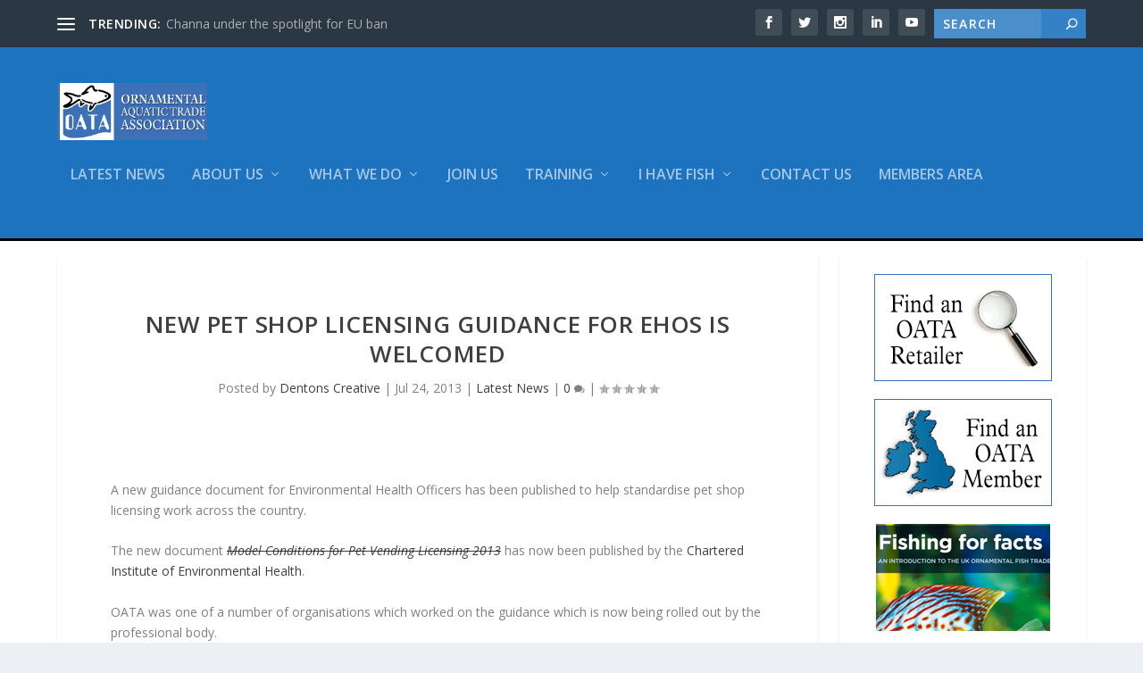

--- FILE ---
content_type: text/html; charset=UTF-8
request_url: https://ornamentalfish.org/new-pet-shop-licensing-guidance-welcomed-by-oata/
body_size: 30732
content:
<!DOCTYPE html>
<!--[if IE 6]>
<html id="ie6" lang="en-GB">
<![endif]-->
<!--[if IE 7]>
<html id="ie7" lang="en-GB">
<![endif]-->
<!--[if IE 8]>
<html id="ie8" lang="en-GB">
<![endif]-->
<!--[if !(IE 6) | !(IE 7) | !(IE 8)  ]><!-->
<html lang="en-GB">
<!--<![endif]-->
<head>
	<meta charset="UTF-8" />
			
	<meta http-equiv="X-UA-Compatible" content="IE=edge">
	<link rel="pingback" href="https://ornamentalfish.org/xmlrpc.php" />

		<!--[if lt IE 9]>
	<script src="https://ornamentalfish.org/wp-content/themes/Extra/scripts/ext/html5.js" type="text/javascript"></script>
	<![endif]-->

	<script type="text/javascript">
		document.documentElement.className = 'js';
	</script>

	<link rel="preconnect" href="https://fonts.gstatic.com" crossorigin />     <script>
		 
		document.addEventListener("DOMContentLoaded", function(event) {
			var min = 120, max = 200, pad_right = 5, input = document.getElementById("search-container").getElementsByClassName("et-search-field")[0];
			var parentContainer = document.getElementById("search-container");
			
			// Retrieving query string characters, converting number to a string and then determining input size on page load
			const urlParams = new URLSearchParams(window.location.search);
			const myParam = urlParams.toString();
			var mpl = myParam.length;
			
			if (mpl == 2 || mpl == "") {
				input.size = 1;
			} else {
				input.size = 1 + mpl - 3;
			}
			
			// If input size is greater than 14, set widths of input and parent containers accordingly			
			if (input.size > 14) {
				parentContainer.style.width = 170 + (input.size + 5) + 'px';
				input.style.width = min + (input.size + 5) + 'px';
			}

			// If the user removes all text at once, reset the values of the input field and the parent container
			function resetField(value) {
    			input.value = value;
				if (input.value == "") {
					input.size = 1;
					parentContainer.style.width = 170 + "px";
					input.style.width = min + "px";
				}
			}
			
			input.oninput = function() {resetField(this.value)};

			// The function which increases and decreases the search bar width, depending on current values (input field and parent container)
			input.onkeyup = function(event){
				var keycode = event.keyCode;
				var input = this;
				setTimeout(function(){
					var tmp = document.createElement('div');
					tmp.style.padding = '0';
					if(getComputedStyle)
						tmp.style.cssText = getComputedStyle(input, null).cssText;
					if(input.currentStyle)
						tmp.style = input.currentStyle;
					tmp.style.width = '';
					tmp.style.position = 'absolute';
					tmp.innerHTML = input.value.replace(/&/g, "&amp;")
											   .replace(/</g, "&lt;")
											   .replace(/>/g, "&gt;")
											   .replace(/"/g, "&quot;")
											   .replace(/'/g, "&#039;")
											   .replace(/ /g, '&nbsp;');
					input.parentNode.appendChild(tmp);
					var inputwidth1 = tmp.clientWidth+pad_right+1;
					var inputwidth2 = tmp.clientWidth-pad_right-1;
					var parentwidth1 = parentContainer.clientWidth+pad_right+1;
					var parentwidth2 = parentContainer.clientWidth-pad_right-1;
					tmp.parentNode.removeChild(tmp);
					if (keycode != 17 && keycode != 91 && keycode != 18 && keycode != 37 && keycode != 38 && keycode != 39 && keycode != 40 && keycode != 16 && keycode != 20 && keycode != 9 && keycode != 13 && keycode != 8 && keycode != 144 && keycode != 46) {
						event.preventDefault();
						input.size+= 1;
						if(input.size > 14 && inputwidth1 >= min && inputwidth1 <= max) {
							input.style.width = inputwidth1+'px';
							parentContainer.style.width = parentwidth1+'px';
						}
					} else if (keycode == 8 || keycode == 46) {
						event.preventDefault();
						input.size-= 1;
						if(input.size >= 14 && inputwidth2 >= min) {
							input.style.width = inputwidth2+'px';
							parentContainer.style.width = parentwidth2+'px';
						}
					}
				}, 1);
			}
		});
        </script>
    <meta name='robots' content='index, follow, max-image-preview:large, max-snippet:-1, max-video-preview:-1' />
<script type="text/javascript">
			let jqueryParams=[],jQuery=function(r){return jqueryParams=[...jqueryParams,r],jQuery},$=function(r){return jqueryParams=[...jqueryParams,r],$};window.jQuery=jQuery,window.$=jQuery;let customHeadScripts=!1;jQuery.fn=jQuery.prototype={},$.fn=jQuery.prototype={},jQuery.noConflict=function(r){if(window.jQuery)return jQuery=window.jQuery,$=window.jQuery,customHeadScripts=!0,jQuery.noConflict},jQuery.ready=function(r){jqueryParams=[...jqueryParams,r]},$.ready=function(r){jqueryParams=[...jqueryParams,r]},jQuery.load=function(r){jqueryParams=[...jqueryParams,r]},$.load=function(r){jqueryParams=[...jqueryParams,r]},jQuery.fn.ready=function(r){jqueryParams=[...jqueryParams,r]},$.fn.ready=function(r){jqueryParams=[...jqueryParams,r]};</script>
	<!-- This site is optimized with the Yoast SEO plugin v26.3 - https://yoast.com/wordpress/plugins/seo/ -->
	<title>New pet shop licensing guidance for EHOs welcomed by OATA</title>
	<meta name="description" content="new guidance for environmental health officers on pet shop licences is welcomed by OATA" />
	<link rel="canonical" href="https://ornamentalfish.org/new-pet-shop-licensing-guidance-welcomed-by-oata/" />
	<meta property="og:locale" content="en_GB" />
	<meta property="og:type" content="article" />
	<meta property="og:title" content="New pet shop licensing guidance for EHOs welcomed by OATA" />
	<meta property="og:description" content="new guidance for environmental health officers on pet shop licences is welcomed by OATA" />
	<meta property="og:url" content="https://ornamentalfish.org/new-pet-shop-licensing-guidance-welcomed-by-oata/" />
	<meta property="og:site_name" content="OATA - The Ornamental Aquatic Trade Association" />
	<meta property="article:published_time" content="2013-07-24T13:15:31+00:00" />
	<meta property="article:modified_time" content="2013-07-24T13:16:54+00:00" />
	<meta name="author" content="Dentons Creative" />
	<meta name="twitter:label1" content="Written by" />
	<meta name="twitter:data1" content="Dentons Creative" />
	<meta name="twitter:label2" content="Estimated reading time" />
	<meta name="twitter:data2" content="2 minutes" />
	<script type="application/ld+json" class="yoast-schema-graph">{"@context":"https://schema.org","@graph":[{"@type":"Article","@id":"https://ornamentalfish.org/new-pet-shop-licensing-guidance-welcomed-by-oata/#article","isPartOf":{"@id":"https://ornamentalfish.org/new-pet-shop-licensing-guidance-welcomed-by-oata/"},"author":{"name":"Dentons Creative","@id":"https://ornamentalfish.org/#/schema/person/62d2508ecfcb8222f32a9790a04d70cd"},"headline":"New pet shop licensing guidance for EHOs is welcomed","datePublished":"2013-07-24T13:15:31+00:00","dateModified":"2013-07-24T13:16:54+00:00","mainEntityOfPage":{"@id":"https://ornamentalfish.org/new-pet-shop-licensing-guidance-welcomed-by-oata/"},"wordCount":352,"publisher":{"@id":"https://ornamentalfish.org/#organization"},"keywords":["chartered institute for environmental health","CIEH","Keith Davenport","pet shop licence","pet shop licence conditions","pet vending licence"],"articleSection":["Latest News"],"inLanguage":"en-GB"},{"@type":"WebPage","@id":"https://ornamentalfish.org/new-pet-shop-licensing-guidance-welcomed-by-oata/","url":"https://ornamentalfish.org/new-pet-shop-licensing-guidance-welcomed-by-oata/","name":"New pet shop licensing guidance for EHOs welcomed by OATA","isPartOf":{"@id":"https://ornamentalfish.org/#website"},"datePublished":"2013-07-24T13:15:31+00:00","dateModified":"2013-07-24T13:16:54+00:00","description":"new guidance for environmental health officers on pet shop licences is welcomed by OATA","breadcrumb":{"@id":"https://ornamentalfish.org/new-pet-shop-licensing-guidance-welcomed-by-oata/#breadcrumb"},"inLanguage":"en-GB","potentialAction":[{"@type":"ReadAction","target":["https://ornamentalfish.org/new-pet-shop-licensing-guidance-welcomed-by-oata/"]}]},{"@type":"BreadcrumbList","@id":"https://ornamentalfish.org/new-pet-shop-licensing-guidance-welcomed-by-oata/#breadcrumb","itemListElement":[{"@type":"ListItem","position":1,"name":"Home","item":"https://ornamentalfish.org/"},{"@type":"ListItem","position":2,"name":"New pet shop licensing guidance for EHOs is welcomed"}]},{"@type":"WebSite","@id":"https://ornamentalfish.org/#website","url":"https://ornamentalfish.org/","name":"OATA - The Ornamental Aquatic Trade Association","description":"The Voice of the Ornamental Fish Industry","publisher":{"@id":"https://ornamentalfish.org/#organization"},"potentialAction":[{"@type":"SearchAction","target":{"@type":"EntryPoint","urlTemplate":"https://ornamentalfish.org/?s={search_term_string}"},"query-input":{"@type":"PropertyValueSpecification","valueRequired":true,"valueName":"search_term_string"}}],"inLanguage":"en-GB"},{"@type":"Organization","@id":"https://ornamentalfish.org/#organization","name":"OATA - The Ornamental Aquatic Trade Association","url":"https://ornamentalfish.org/","logo":{"@type":"ImageObject","inLanguage":"en-GB","@id":"https://ornamentalfish.org/#/schema/logo/image/","url":"https://ornamentalfish.org/wp-content/uploads/oatalogowebmasterenhanced2-copy.jpg","contentUrl":"https://ornamentalfish.org/wp-content/uploads/oatalogowebmasterenhanced2-copy.jpg","width":300,"height":333,"caption":"OATA - The Ornamental Aquatic Trade Association"},"image":{"@id":"https://ornamentalfish.org/#/schema/logo/image/"}},{"@type":"Person","@id":"https://ornamentalfish.org/#/schema/person/62d2508ecfcb8222f32a9790a04d70cd","name":"Dentons Creative","image":{"@type":"ImageObject","inLanguage":"en-GB","@id":"https://ornamentalfish.org/#/schema/person/image/","url":"https://secure.gravatar.com/avatar/2db57c4a7078ec85eccd339affd0fc66dd61167cae0022dcca8c4de0b116c326?s=96&d=mm&r=g","contentUrl":"https://secure.gravatar.com/avatar/2db57c4a7078ec85eccd339affd0fc66dd61167cae0022dcca8c4de0b116c326?s=96&d=mm&r=g","caption":"Dentons Creative"},"url":"https://ornamentalfish.org/author/wp-oata-test/"}]}</script>
	<!-- / Yoast SEO plugin. -->


<link rel='dns-prefetch' href='//maps.googleapis.com' />
<link rel='dns-prefetch' href='//platform-api.sharethis.com' />
<link rel='dns-prefetch' href='//www.googletagmanager.com' />
<link rel='dns-prefetch' href='//fonts.googleapis.com' />
<link rel="alternate" type="application/rss+xml" title="OATA - The Ornamental Aquatic Trade Association &raquo; Feed" href="https://ornamentalfish.org/feed/" />
<link rel="alternate" type="application/rss+xml" title="OATA - The Ornamental Aquatic Trade Association &raquo; Comments Feed" href="https://ornamentalfish.org/comments/feed/" />
<meta content="Extra Child 01 v.2.0.28" name="generator"/><link rel='stylesheet' id='wp-block-library-css' href='https://ornamentalfish.org/wp-includes/css/dist/block-library/style.min.css?ver=6.8.3' type='text/css' media='all' />
<style id='wp-block-library-theme-inline-css' type='text/css'>
.wp-block-audio :where(figcaption){color:#555;font-size:13px;text-align:center}.is-dark-theme .wp-block-audio :where(figcaption){color:#ffffffa6}.wp-block-audio{margin:0 0 1em}.wp-block-code{border:1px solid #ccc;border-radius:4px;font-family:Menlo,Consolas,monaco,monospace;padding:.8em 1em}.wp-block-embed :where(figcaption){color:#555;font-size:13px;text-align:center}.is-dark-theme .wp-block-embed :where(figcaption){color:#ffffffa6}.wp-block-embed{margin:0 0 1em}.blocks-gallery-caption{color:#555;font-size:13px;text-align:center}.is-dark-theme .blocks-gallery-caption{color:#ffffffa6}:root :where(.wp-block-image figcaption){color:#555;font-size:13px;text-align:center}.is-dark-theme :root :where(.wp-block-image figcaption){color:#ffffffa6}.wp-block-image{margin:0 0 1em}.wp-block-pullquote{border-bottom:4px solid;border-top:4px solid;color:currentColor;margin-bottom:1.75em}.wp-block-pullquote cite,.wp-block-pullquote footer,.wp-block-pullquote__citation{color:currentColor;font-size:.8125em;font-style:normal;text-transform:uppercase}.wp-block-quote{border-left:.25em solid;margin:0 0 1.75em;padding-left:1em}.wp-block-quote cite,.wp-block-quote footer{color:currentColor;font-size:.8125em;font-style:normal;position:relative}.wp-block-quote:where(.has-text-align-right){border-left:none;border-right:.25em solid;padding-left:0;padding-right:1em}.wp-block-quote:where(.has-text-align-center){border:none;padding-left:0}.wp-block-quote.is-large,.wp-block-quote.is-style-large,.wp-block-quote:where(.is-style-plain){border:none}.wp-block-search .wp-block-search__label{font-weight:700}.wp-block-search__button{border:1px solid #ccc;padding:.375em .625em}:where(.wp-block-group.has-background){padding:1.25em 2.375em}.wp-block-separator.has-css-opacity{opacity:.4}.wp-block-separator{border:none;border-bottom:2px solid;margin-left:auto;margin-right:auto}.wp-block-separator.has-alpha-channel-opacity{opacity:1}.wp-block-separator:not(.is-style-wide):not(.is-style-dots){width:100px}.wp-block-separator.has-background:not(.is-style-dots){border-bottom:none;height:1px}.wp-block-separator.has-background:not(.is-style-wide):not(.is-style-dots){height:2px}.wp-block-table{margin:0 0 1em}.wp-block-table td,.wp-block-table th{word-break:normal}.wp-block-table :where(figcaption){color:#555;font-size:13px;text-align:center}.is-dark-theme .wp-block-table :where(figcaption){color:#ffffffa6}.wp-block-video :where(figcaption){color:#555;font-size:13px;text-align:center}.is-dark-theme .wp-block-video :where(figcaption){color:#ffffffa6}.wp-block-video{margin:0 0 1em}:root :where(.wp-block-template-part.has-background){margin-bottom:0;margin-top:0;padding:1.25em 2.375em}
</style>
<link rel='stylesheet' id='wishlist-box-basic-blocks-style-css' href='https://ornamentalfish.org/wp-content/plugins/wishlist-member/features/box-basic/dist/style.css?ver=6.8.3' type='text/css' media='all' />
<style id='global-styles-inline-css' type='text/css'>
:root{--wp--preset--aspect-ratio--square: 1;--wp--preset--aspect-ratio--4-3: 4/3;--wp--preset--aspect-ratio--3-4: 3/4;--wp--preset--aspect-ratio--3-2: 3/2;--wp--preset--aspect-ratio--2-3: 2/3;--wp--preset--aspect-ratio--16-9: 16/9;--wp--preset--aspect-ratio--9-16: 9/16;--wp--preset--color--black: #000000;--wp--preset--color--cyan-bluish-gray: #abb8c3;--wp--preset--color--white: #ffffff;--wp--preset--color--pale-pink: #f78da7;--wp--preset--color--vivid-red: #cf2e2e;--wp--preset--color--luminous-vivid-orange: #ff6900;--wp--preset--color--luminous-vivid-amber: #fcb900;--wp--preset--color--light-green-cyan: #7bdcb5;--wp--preset--color--vivid-green-cyan: #00d084;--wp--preset--color--pale-cyan-blue: #8ed1fc;--wp--preset--color--vivid-cyan-blue: #0693e3;--wp--preset--color--vivid-purple: #9b51e0;--wp--preset--gradient--vivid-cyan-blue-to-vivid-purple: linear-gradient(135deg,rgba(6,147,227,1) 0%,rgb(155,81,224) 100%);--wp--preset--gradient--light-green-cyan-to-vivid-green-cyan: linear-gradient(135deg,rgb(122,220,180) 0%,rgb(0,208,130) 100%);--wp--preset--gradient--luminous-vivid-amber-to-luminous-vivid-orange: linear-gradient(135deg,rgba(252,185,0,1) 0%,rgba(255,105,0,1) 100%);--wp--preset--gradient--luminous-vivid-orange-to-vivid-red: linear-gradient(135deg,rgba(255,105,0,1) 0%,rgb(207,46,46) 100%);--wp--preset--gradient--very-light-gray-to-cyan-bluish-gray: linear-gradient(135deg,rgb(238,238,238) 0%,rgb(169,184,195) 100%);--wp--preset--gradient--cool-to-warm-spectrum: linear-gradient(135deg,rgb(74,234,220) 0%,rgb(151,120,209) 20%,rgb(207,42,186) 40%,rgb(238,44,130) 60%,rgb(251,105,98) 80%,rgb(254,248,76) 100%);--wp--preset--gradient--blush-light-purple: linear-gradient(135deg,rgb(255,206,236) 0%,rgb(152,150,240) 100%);--wp--preset--gradient--blush-bordeaux: linear-gradient(135deg,rgb(254,205,165) 0%,rgb(254,45,45) 50%,rgb(107,0,62) 100%);--wp--preset--gradient--luminous-dusk: linear-gradient(135deg,rgb(255,203,112) 0%,rgb(199,81,192) 50%,rgb(65,88,208) 100%);--wp--preset--gradient--pale-ocean: linear-gradient(135deg,rgb(255,245,203) 0%,rgb(182,227,212) 50%,rgb(51,167,181) 100%);--wp--preset--gradient--electric-grass: linear-gradient(135deg,rgb(202,248,128) 0%,rgb(113,206,126) 100%);--wp--preset--gradient--midnight: linear-gradient(135deg,rgb(2,3,129) 0%,rgb(40,116,252) 100%);--wp--preset--font-size--small: 13px;--wp--preset--font-size--medium: 20px;--wp--preset--font-size--large: 36px;--wp--preset--font-size--x-large: 42px;--wp--preset--spacing--20: 0.44rem;--wp--preset--spacing--30: 0.67rem;--wp--preset--spacing--40: 1rem;--wp--preset--spacing--50: 1.5rem;--wp--preset--spacing--60: 2.25rem;--wp--preset--spacing--70: 3.38rem;--wp--preset--spacing--80: 5.06rem;--wp--preset--shadow--natural: 6px 6px 9px rgba(0, 0, 0, 0.2);--wp--preset--shadow--deep: 12px 12px 50px rgba(0, 0, 0, 0.4);--wp--preset--shadow--sharp: 6px 6px 0px rgba(0, 0, 0, 0.2);--wp--preset--shadow--outlined: 6px 6px 0px -3px rgba(255, 255, 255, 1), 6px 6px rgba(0, 0, 0, 1);--wp--preset--shadow--crisp: 6px 6px 0px rgba(0, 0, 0, 1);}:root { --wp--style--global--content-size: 856px;--wp--style--global--wide-size: 1280px; }:where(body) { margin: 0; }.wp-site-blocks > .alignleft { float: left; margin-right: 2em; }.wp-site-blocks > .alignright { float: right; margin-left: 2em; }.wp-site-blocks > .aligncenter { justify-content: center; margin-left: auto; margin-right: auto; }:where(.is-layout-flex){gap: 0.5em;}:where(.is-layout-grid){gap: 0.5em;}.is-layout-flow > .alignleft{float: left;margin-inline-start: 0;margin-inline-end: 2em;}.is-layout-flow > .alignright{float: right;margin-inline-start: 2em;margin-inline-end: 0;}.is-layout-flow > .aligncenter{margin-left: auto !important;margin-right: auto !important;}.is-layout-constrained > .alignleft{float: left;margin-inline-start: 0;margin-inline-end: 2em;}.is-layout-constrained > .alignright{float: right;margin-inline-start: 2em;margin-inline-end: 0;}.is-layout-constrained > .aligncenter{margin-left: auto !important;margin-right: auto !important;}.is-layout-constrained > :where(:not(.alignleft):not(.alignright):not(.alignfull)){max-width: var(--wp--style--global--content-size);margin-left: auto !important;margin-right: auto !important;}.is-layout-constrained > .alignwide{max-width: var(--wp--style--global--wide-size);}body .is-layout-flex{display: flex;}.is-layout-flex{flex-wrap: wrap;align-items: center;}.is-layout-flex > :is(*, div){margin: 0;}body .is-layout-grid{display: grid;}.is-layout-grid > :is(*, div){margin: 0;}body{padding-top: 0px;padding-right: 0px;padding-bottom: 0px;padding-left: 0px;}:root :where(.wp-element-button, .wp-block-button__link){background-color: #32373c;border-width: 0;color: #fff;font-family: inherit;font-size: inherit;line-height: inherit;padding: calc(0.667em + 2px) calc(1.333em + 2px);text-decoration: none;}.has-black-color{color: var(--wp--preset--color--black) !important;}.has-cyan-bluish-gray-color{color: var(--wp--preset--color--cyan-bluish-gray) !important;}.has-white-color{color: var(--wp--preset--color--white) !important;}.has-pale-pink-color{color: var(--wp--preset--color--pale-pink) !important;}.has-vivid-red-color{color: var(--wp--preset--color--vivid-red) !important;}.has-luminous-vivid-orange-color{color: var(--wp--preset--color--luminous-vivid-orange) !important;}.has-luminous-vivid-amber-color{color: var(--wp--preset--color--luminous-vivid-amber) !important;}.has-light-green-cyan-color{color: var(--wp--preset--color--light-green-cyan) !important;}.has-vivid-green-cyan-color{color: var(--wp--preset--color--vivid-green-cyan) !important;}.has-pale-cyan-blue-color{color: var(--wp--preset--color--pale-cyan-blue) !important;}.has-vivid-cyan-blue-color{color: var(--wp--preset--color--vivid-cyan-blue) !important;}.has-vivid-purple-color{color: var(--wp--preset--color--vivid-purple) !important;}.has-black-background-color{background-color: var(--wp--preset--color--black) !important;}.has-cyan-bluish-gray-background-color{background-color: var(--wp--preset--color--cyan-bluish-gray) !important;}.has-white-background-color{background-color: var(--wp--preset--color--white) !important;}.has-pale-pink-background-color{background-color: var(--wp--preset--color--pale-pink) !important;}.has-vivid-red-background-color{background-color: var(--wp--preset--color--vivid-red) !important;}.has-luminous-vivid-orange-background-color{background-color: var(--wp--preset--color--luminous-vivid-orange) !important;}.has-luminous-vivid-amber-background-color{background-color: var(--wp--preset--color--luminous-vivid-amber) !important;}.has-light-green-cyan-background-color{background-color: var(--wp--preset--color--light-green-cyan) !important;}.has-vivid-green-cyan-background-color{background-color: var(--wp--preset--color--vivid-green-cyan) !important;}.has-pale-cyan-blue-background-color{background-color: var(--wp--preset--color--pale-cyan-blue) !important;}.has-vivid-cyan-blue-background-color{background-color: var(--wp--preset--color--vivid-cyan-blue) !important;}.has-vivid-purple-background-color{background-color: var(--wp--preset--color--vivid-purple) !important;}.has-black-border-color{border-color: var(--wp--preset--color--black) !important;}.has-cyan-bluish-gray-border-color{border-color: var(--wp--preset--color--cyan-bluish-gray) !important;}.has-white-border-color{border-color: var(--wp--preset--color--white) !important;}.has-pale-pink-border-color{border-color: var(--wp--preset--color--pale-pink) !important;}.has-vivid-red-border-color{border-color: var(--wp--preset--color--vivid-red) !important;}.has-luminous-vivid-orange-border-color{border-color: var(--wp--preset--color--luminous-vivid-orange) !important;}.has-luminous-vivid-amber-border-color{border-color: var(--wp--preset--color--luminous-vivid-amber) !important;}.has-light-green-cyan-border-color{border-color: var(--wp--preset--color--light-green-cyan) !important;}.has-vivid-green-cyan-border-color{border-color: var(--wp--preset--color--vivid-green-cyan) !important;}.has-pale-cyan-blue-border-color{border-color: var(--wp--preset--color--pale-cyan-blue) !important;}.has-vivid-cyan-blue-border-color{border-color: var(--wp--preset--color--vivid-cyan-blue) !important;}.has-vivid-purple-border-color{border-color: var(--wp--preset--color--vivid-purple) !important;}.has-vivid-cyan-blue-to-vivid-purple-gradient-background{background: var(--wp--preset--gradient--vivid-cyan-blue-to-vivid-purple) !important;}.has-light-green-cyan-to-vivid-green-cyan-gradient-background{background: var(--wp--preset--gradient--light-green-cyan-to-vivid-green-cyan) !important;}.has-luminous-vivid-amber-to-luminous-vivid-orange-gradient-background{background: var(--wp--preset--gradient--luminous-vivid-amber-to-luminous-vivid-orange) !important;}.has-luminous-vivid-orange-to-vivid-red-gradient-background{background: var(--wp--preset--gradient--luminous-vivid-orange-to-vivid-red) !important;}.has-very-light-gray-to-cyan-bluish-gray-gradient-background{background: var(--wp--preset--gradient--very-light-gray-to-cyan-bluish-gray) !important;}.has-cool-to-warm-spectrum-gradient-background{background: var(--wp--preset--gradient--cool-to-warm-spectrum) !important;}.has-blush-light-purple-gradient-background{background: var(--wp--preset--gradient--blush-light-purple) !important;}.has-blush-bordeaux-gradient-background{background: var(--wp--preset--gradient--blush-bordeaux) !important;}.has-luminous-dusk-gradient-background{background: var(--wp--preset--gradient--luminous-dusk) !important;}.has-pale-ocean-gradient-background{background: var(--wp--preset--gradient--pale-ocean) !important;}.has-electric-grass-gradient-background{background: var(--wp--preset--gradient--electric-grass) !important;}.has-midnight-gradient-background{background: var(--wp--preset--gradient--midnight) !important;}.has-small-font-size{font-size: var(--wp--preset--font-size--small) !important;}.has-medium-font-size{font-size: var(--wp--preset--font-size--medium) !important;}.has-large-font-size{font-size: var(--wp--preset--font-size--large) !important;}.has-x-large-font-size{font-size: var(--wp--preset--font-size--x-large) !important;}
:where(.wp-block-post-template.is-layout-flex){gap: 1.25em;}:where(.wp-block-post-template.is-layout-grid){gap: 1.25em;}
:where(.wp-block-columns.is-layout-flex){gap: 2em;}:where(.wp-block-columns.is-layout-grid){gap: 2em;}
:root :where(.wp-block-pullquote){font-size: 1.5em;line-height: 1.6;}
</style>
<link rel='stylesheet' id='contact-form-7-css' href='https://ornamentalfish.org/wp-content/plugins/contact-form-7/includes/css/styles.css?ver=6.1.3' type='text/css' media='all' />
<link rel='stylesheet' id='simplemap-map-style-css' href='https://ornamentalfish.org/wp-content/plugins/simplemap/inc/styles/dark.css?ver=6.8.3' type='text/css' media='all' />
<link rel='stylesheet' id='theme-my-login-css' href='https://ornamentalfish.org/wp-content/plugins/theme-my-login/assets/styles/theme-my-login.min.css?ver=7.1.14' type='text/css' media='all' />
<link rel='stylesheet' id='extra-fonts-css' href='https://fonts.googleapis.com/css?family=Open+Sans:300italic,400italic,600italic,700italic,800italic,400,300,600,700,800&#038;subset=latin,latin-ext' type='text/css' media='all' />
<link rel='stylesheet' id='extra-style-parent-css' href='https://ornamentalfish.org/wp-content/themes/Extra/style.min.css?ver=4.27.4' type='text/css' media='all' />
<style id='extra-dynamic-critical-inline-css' type='text/css'>
@font-face{font-family:ETmodules;font-display:block;src:url(//ornamentalfish.org/wp-content/themes/Extra/core/admin/fonts/modules/all/modules.eot);src:url(//ornamentalfish.org/wp-content/themes/Extra/core/admin/fonts/modules/all/modules.eot?#iefix) format("embedded-opentype"),url(//ornamentalfish.org/wp-content/themes/Extra/core/admin/fonts/modules/all/modules.woff) format("woff"),url(//ornamentalfish.org/wp-content/themes/Extra/core/admin/fonts/modules/all/modules.ttf) format("truetype"),url(//ornamentalfish.org/wp-content/themes/Extra/core/admin/fonts/modules/all/modules.svg#ETmodules) format("svg");font-weight:400;font-style:normal}
.et_audio_content,.et_link_content,.et_quote_content{background-color:#2ea3f2}.et_pb_post .et-pb-controllers a{margin-bottom:10px}.format-gallery .et-pb-controllers{bottom:0}.et_pb_blog_grid .et_audio_content{margin-bottom:19px}.et_pb_row .et_pb_blog_grid .et_pb_post .et_pb_slide{min-height:180px}.et_audio_content .wp-block-audio{margin:0;padding:0}.et_audio_content h2{line-height:44px}.et_pb_column_1_2 .et_audio_content h2,.et_pb_column_1_3 .et_audio_content h2,.et_pb_column_1_4 .et_audio_content h2,.et_pb_column_1_5 .et_audio_content h2,.et_pb_column_1_6 .et_audio_content h2,.et_pb_column_2_5 .et_audio_content h2,.et_pb_column_3_5 .et_audio_content h2,.et_pb_column_3_8 .et_audio_content h2{margin-bottom:9px;margin-top:0}.et_pb_column_1_2 .et_audio_content,.et_pb_column_3_5 .et_audio_content{padding:35px 40px}.et_pb_column_1_2 .et_audio_content h2,.et_pb_column_3_5 .et_audio_content h2{line-height:32px}.et_pb_column_1_3 .et_audio_content,.et_pb_column_1_4 .et_audio_content,.et_pb_column_1_5 .et_audio_content,.et_pb_column_1_6 .et_audio_content,.et_pb_column_2_5 .et_audio_content,.et_pb_column_3_8 .et_audio_content{padding:35px 20px}.et_pb_column_1_3 .et_audio_content h2,.et_pb_column_1_4 .et_audio_content h2,.et_pb_column_1_5 .et_audio_content h2,.et_pb_column_1_6 .et_audio_content h2,.et_pb_column_2_5 .et_audio_content h2,.et_pb_column_3_8 .et_audio_content h2{font-size:18px;line-height:26px}article.et_pb_has_overlay .et_pb_blog_image_container{position:relative}.et_pb_post>.et_main_video_container{position:relative;margin-bottom:30px}.et_pb_post .et_pb_video_overlay .et_pb_video_play{color:#fff}.et_pb_post .et_pb_video_overlay_hover:hover{background:rgba(0,0,0,.6)}.et_audio_content,.et_link_content,.et_quote_content{text-align:center;word-wrap:break-word;position:relative;padding:50px 60px}.et_audio_content h2,.et_link_content a.et_link_main_url,.et_link_content h2,.et_quote_content blockquote cite,.et_quote_content blockquote p{color:#fff!important}.et_quote_main_link{position:absolute;text-indent:-9999px;width:100%;height:100%;display:block;top:0;left:0}.et_quote_content blockquote{padding:0;margin:0;border:none}.et_audio_content h2,.et_link_content h2,.et_quote_content blockquote p{margin-top:0}.et_audio_content h2{margin-bottom:20px}.et_audio_content h2,.et_link_content h2,.et_quote_content blockquote p{line-height:44px}.et_link_content a.et_link_main_url,.et_quote_content blockquote cite{font-size:18px;font-weight:200}.et_quote_content blockquote cite{font-style:normal}.et_pb_column_2_3 .et_quote_content{padding:50px 42px 45px}.et_pb_column_2_3 .et_audio_content,.et_pb_column_2_3 .et_link_content{padding:40px 40px 45px}.et_pb_column_1_2 .et_audio_content,.et_pb_column_1_2 .et_link_content,.et_pb_column_1_2 .et_quote_content,.et_pb_column_3_5 .et_audio_content,.et_pb_column_3_5 .et_link_content,.et_pb_column_3_5 .et_quote_content{padding:35px 40px}.et_pb_column_1_2 .et_quote_content blockquote p,.et_pb_column_3_5 .et_quote_content blockquote p{font-size:26px;line-height:32px}.et_pb_column_1_2 .et_audio_content h2,.et_pb_column_1_2 .et_link_content h2,.et_pb_column_3_5 .et_audio_content h2,.et_pb_column_3_5 .et_link_content h2{line-height:32px}.et_pb_column_1_2 .et_link_content a.et_link_main_url,.et_pb_column_1_2 .et_quote_content blockquote cite,.et_pb_column_3_5 .et_link_content a.et_link_main_url,.et_pb_column_3_5 .et_quote_content blockquote cite{font-size:14px}.et_pb_column_1_3 .et_quote_content,.et_pb_column_1_4 .et_quote_content,.et_pb_column_1_5 .et_quote_content,.et_pb_column_1_6 .et_quote_content,.et_pb_column_2_5 .et_quote_content,.et_pb_column_3_8 .et_quote_content{padding:35px 30px 32px}.et_pb_column_1_3 .et_audio_content,.et_pb_column_1_3 .et_link_content,.et_pb_column_1_4 .et_audio_content,.et_pb_column_1_4 .et_link_content,.et_pb_column_1_5 .et_audio_content,.et_pb_column_1_5 .et_link_content,.et_pb_column_1_6 .et_audio_content,.et_pb_column_1_6 .et_link_content,.et_pb_column_2_5 .et_audio_content,.et_pb_column_2_5 .et_link_content,.et_pb_column_3_8 .et_audio_content,.et_pb_column_3_8 .et_link_content{padding:35px 20px}.et_pb_column_1_3 .et_audio_content h2,.et_pb_column_1_3 .et_link_content h2,.et_pb_column_1_3 .et_quote_content blockquote p,.et_pb_column_1_4 .et_audio_content h2,.et_pb_column_1_4 .et_link_content h2,.et_pb_column_1_4 .et_quote_content blockquote p,.et_pb_column_1_5 .et_audio_content h2,.et_pb_column_1_5 .et_link_content h2,.et_pb_column_1_5 .et_quote_content blockquote p,.et_pb_column_1_6 .et_audio_content h2,.et_pb_column_1_6 .et_link_content h2,.et_pb_column_1_6 .et_quote_content blockquote p,.et_pb_column_2_5 .et_audio_content h2,.et_pb_column_2_5 .et_link_content h2,.et_pb_column_2_5 .et_quote_content blockquote p,.et_pb_column_3_8 .et_audio_content h2,.et_pb_column_3_8 .et_link_content h2,.et_pb_column_3_8 .et_quote_content blockquote p{font-size:18px;line-height:26px}.et_pb_column_1_3 .et_link_content a.et_link_main_url,.et_pb_column_1_3 .et_quote_content blockquote cite,.et_pb_column_1_4 .et_link_content a.et_link_main_url,.et_pb_column_1_4 .et_quote_content blockquote cite,.et_pb_column_1_5 .et_link_content a.et_link_main_url,.et_pb_column_1_5 .et_quote_content blockquote cite,.et_pb_column_1_6 .et_link_content a.et_link_main_url,.et_pb_column_1_6 .et_quote_content blockquote cite,.et_pb_column_2_5 .et_link_content a.et_link_main_url,.et_pb_column_2_5 .et_quote_content blockquote cite,.et_pb_column_3_8 .et_link_content a.et_link_main_url,.et_pb_column_3_8 .et_quote_content blockquote cite{font-size:14px}.et_pb_post .et_pb_gallery_post_type .et_pb_slide{min-height:500px;background-size:cover!important;background-position:top}.format-gallery .et_pb_slider.gallery-not-found .et_pb_slide{box-shadow:inset 0 0 10px rgba(0,0,0,.1)}.format-gallery .et_pb_slider:hover .et-pb-arrow-prev{left:0}.format-gallery .et_pb_slider:hover .et-pb-arrow-next{right:0}.et_pb_post>.et_pb_slider{margin-bottom:30px}.et_pb_column_3_4 .et_pb_post .et_pb_slide{min-height:442px}.et_pb_column_2_3 .et_pb_post .et_pb_slide{min-height:390px}.et_pb_column_1_2 .et_pb_post .et_pb_slide,.et_pb_column_3_5 .et_pb_post .et_pb_slide{min-height:284px}.et_pb_column_1_3 .et_pb_post .et_pb_slide,.et_pb_column_2_5 .et_pb_post .et_pb_slide,.et_pb_column_3_8 .et_pb_post .et_pb_slide{min-height:180px}.et_pb_column_1_4 .et_pb_post .et_pb_slide,.et_pb_column_1_5 .et_pb_post .et_pb_slide,.et_pb_column_1_6 .et_pb_post .et_pb_slide{min-height:125px}.et_pb_portfolio.et_pb_section_parallax .pagination,.et_pb_portfolio.et_pb_section_video .pagination,.et_pb_portfolio_grid.et_pb_section_parallax .pagination,.et_pb_portfolio_grid.et_pb_section_video .pagination{position:relative}.et_pb_bg_layout_light .et_pb_post .post-meta,.et_pb_bg_layout_light .et_pb_post .post-meta a,.et_pb_bg_layout_light .et_pb_post p{color:#666}.et_pb_bg_layout_dark .et_pb_post .post-meta,.et_pb_bg_layout_dark .et_pb_post .post-meta a,.et_pb_bg_layout_dark .et_pb_post p{color:inherit}.et_pb_text_color_dark .et_audio_content h2,.et_pb_text_color_dark .et_link_content a.et_link_main_url,.et_pb_text_color_dark .et_link_content h2,.et_pb_text_color_dark .et_quote_content blockquote cite,.et_pb_text_color_dark .et_quote_content blockquote p{color:#666!important}.et_pb_text_color_dark.et_audio_content h2,.et_pb_text_color_dark.et_link_content a.et_link_main_url,.et_pb_text_color_dark.et_link_content h2,.et_pb_text_color_dark.et_quote_content blockquote cite,.et_pb_text_color_dark.et_quote_content blockquote p{color:#bbb!important}.et_pb_text_color_dark.et_audio_content,.et_pb_text_color_dark.et_link_content,.et_pb_text_color_dark.et_quote_content{background-color:#e8e8e8}@media (min-width:981px) and (max-width:1100px){.et_quote_content{padding:50px 70px 45px}.et_pb_column_2_3 .et_quote_content{padding:50px 50px 45px}.et_pb_column_1_2 .et_quote_content,.et_pb_column_3_5 .et_quote_content{padding:35px 47px 30px}.et_pb_column_1_3 .et_quote_content,.et_pb_column_1_4 .et_quote_content,.et_pb_column_1_5 .et_quote_content,.et_pb_column_1_6 .et_quote_content,.et_pb_column_2_5 .et_quote_content,.et_pb_column_3_8 .et_quote_content{padding:35px 25px 32px}.et_pb_column_4_4 .et_pb_post .et_pb_slide{min-height:534px}.et_pb_column_3_4 .et_pb_post .et_pb_slide{min-height:392px}.et_pb_column_2_3 .et_pb_post .et_pb_slide{min-height:345px}.et_pb_column_1_2 .et_pb_post .et_pb_slide,.et_pb_column_3_5 .et_pb_post .et_pb_slide{min-height:250px}.et_pb_column_1_3 .et_pb_post .et_pb_slide,.et_pb_column_2_5 .et_pb_post .et_pb_slide,.et_pb_column_3_8 .et_pb_post .et_pb_slide{min-height:155px}.et_pb_column_1_4 .et_pb_post .et_pb_slide,.et_pb_column_1_5 .et_pb_post .et_pb_slide,.et_pb_column_1_6 .et_pb_post .et_pb_slide{min-height:108px}}@media (max-width:980px){.et_pb_bg_layout_dark_tablet .et_audio_content h2{color:#fff!important}.et_pb_text_color_dark_tablet.et_audio_content h2{color:#bbb!important}.et_pb_text_color_dark_tablet.et_audio_content{background-color:#e8e8e8}.et_pb_bg_layout_dark_tablet .et_audio_content h2,.et_pb_bg_layout_dark_tablet .et_link_content a.et_link_main_url,.et_pb_bg_layout_dark_tablet .et_link_content h2,.et_pb_bg_layout_dark_tablet .et_quote_content blockquote cite,.et_pb_bg_layout_dark_tablet .et_quote_content blockquote p{color:#fff!important}.et_pb_text_color_dark_tablet .et_audio_content h2,.et_pb_text_color_dark_tablet .et_link_content a.et_link_main_url,.et_pb_text_color_dark_tablet .et_link_content h2,.et_pb_text_color_dark_tablet .et_quote_content blockquote cite,.et_pb_text_color_dark_tablet .et_quote_content blockquote p{color:#666!important}.et_pb_text_color_dark_tablet.et_audio_content h2,.et_pb_text_color_dark_tablet.et_link_content a.et_link_main_url,.et_pb_text_color_dark_tablet.et_link_content h2,.et_pb_text_color_dark_tablet.et_quote_content blockquote cite,.et_pb_text_color_dark_tablet.et_quote_content blockquote p{color:#bbb!important}.et_pb_text_color_dark_tablet.et_audio_content,.et_pb_text_color_dark_tablet.et_link_content,.et_pb_text_color_dark_tablet.et_quote_content{background-color:#e8e8e8}}@media (min-width:768px) and (max-width:980px){.et_audio_content h2{font-size:26px!important;line-height:44px!important;margin-bottom:24px!important}.et_pb_post>.et_pb_gallery_post_type>.et_pb_slides>.et_pb_slide{min-height:384px!important}.et_quote_content{padding:50px 43px 45px!important}.et_quote_content blockquote p{font-size:26px!important;line-height:44px!important}.et_quote_content blockquote cite{font-size:18px!important}.et_link_content{padding:40px 40px 45px}.et_link_content h2{font-size:26px!important;line-height:44px!important}.et_link_content a.et_link_main_url{font-size:18px!important}}@media (max-width:767px){.et_audio_content h2,.et_link_content h2,.et_quote_content,.et_quote_content blockquote p{font-size:20px!important;line-height:26px!important}.et_audio_content,.et_link_content{padding:35px 20px!important}.et_audio_content h2{margin-bottom:9px!important}.et_pb_bg_layout_dark_phone .et_audio_content h2{color:#fff!important}.et_pb_text_color_dark_phone.et_audio_content{background-color:#e8e8e8}.et_link_content a.et_link_main_url,.et_quote_content blockquote cite{font-size:14px!important}.format-gallery .et-pb-controllers{height:auto}.et_pb_post>.et_pb_gallery_post_type>.et_pb_slides>.et_pb_slide{min-height:222px!important}.et_pb_bg_layout_dark_phone .et_audio_content h2,.et_pb_bg_layout_dark_phone .et_link_content a.et_link_main_url,.et_pb_bg_layout_dark_phone .et_link_content h2,.et_pb_bg_layout_dark_phone .et_quote_content blockquote cite,.et_pb_bg_layout_dark_phone .et_quote_content blockquote p{color:#fff!important}.et_pb_text_color_dark_phone .et_audio_content h2,.et_pb_text_color_dark_phone .et_link_content a.et_link_main_url,.et_pb_text_color_dark_phone .et_link_content h2,.et_pb_text_color_dark_phone .et_quote_content blockquote cite,.et_pb_text_color_dark_phone .et_quote_content blockquote p{color:#666!important}.et_pb_text_color_dark_phone.et_audio_content h2,.et_pb_text_color_dark_phone.et_link_content a.et_link_main_url,.et_pb_text_color_dark_phone.et_link_content h2,.et_pb_text_color_dark_phone.et_quote_content blockquote cite,.et_pb_text_color_dark_phone.et_quote_content blockquote p{color:#bbb!important}.et_pb_text_color_dark_phone.et_audio_content,.et_pb_text_color_dark_phone.et_link_content,.et_pb_text_color_dark_phone.et_quote_content{background-color:#e8e8e8}}@media (max-width:479px){.et_pb_column_1_2 .et_pb_carousel_item .et_pb_video_play,.et_pb_column_1_3 .et_pb_carousel_item .et_pb_video_play,.et_pb_column_2_3 .et_pb_carousel_item .et_pb_video_play,.et_pb_column_2_5 .et_pb_carousel_item .et_pb_video_play,.et_pb_column_3_5 .et_pb_carousel_item .et_pb_video_play,.et_pb_column_3_8 .et_pb_carousel_item .et_pb_video_play{font-size:1.5rem;line-height:1.5rem;margin-left:-.75rem;margin-top:-.75rem}.et_audio_content,.et_quote_content{padding:35px 20px!important}.et_pb_post>.et_pb_gallery_post_type>.et_pb_slides>.et_pb_slide{min-height:156px!important}}.et_full_width_page .et_gallery_item{float:left;width:20.875%;margin:0 5.5% 5.5% 0}.et_full_width_page .et_gallery_item:nth-child(3n){margin-right:5.5%}.et_full_width_page .et_gallery_item:nth-child(3n+1){clear:none}.et_full_width_page .et_gallery_item:nth-child(4n){margin-right:0}.et_full_width_page .et_gallery_item:nth-child(4n+1){clear:both}
.et_pb_slider{position:relative;overflow:hidden}.et_pb_slide{padding:0 6%;background-size:cover;background-position:50%;background-repeat:no-repeat}.et_pb_slider .et_pb_slide{display:none;float:left;margin-right:-100%;position:relative;width:100%;text-align:center;list-style:none!important;background-position:50%;background-size:100%;background-size:cover}.et_pb_slider .et_pb_slide:first-child{display:list-item}.et-pb-controllers{position:absolute;bottom:20px;left:0;width:100%;text-align:center;z-index:10}.et-pb-controllers a{display:inline-block;background-color:hsla(0,0%,100%,.5);text-indent:-9999px;border-radius:7px;width:7px;height:7px;margin-right:10px;padding:0;opacity:.5}.et-pb-controllers .et-pb-active-control{opacity:1}.et-pb-controllers a:last-child{margin-right:0}.et-pb-controllers .et-pb-active-control{background-color:#fff}.et_pb_slides .et_pb_temp_slide{display:block}.et_pb_slides:after{content:"";display:block;clear:both;visibility:hidden;line-height:0;height:0;width:0}@media (max-width:980px){.et_pb_bg_layout_light_tablet .et-pb-controllers .et-pb-active-control{background-color:#333}.et_pb_bg_layout_light_tablet .et-pb-controllers a{background-color:rgba(0,0,0,.3)}.et_pb_bg_layout_light_tablet .et_pb_slide_content{color:#333}.et_pb_bg_layout_dark_tablet .et_pb_slide_description{text-shadow:0 1px 3px rgba(0,0,0,.3)}.et_pb_bg_layout_dark_tablet .et_pb_slide_content{color:#fff}.et_pb_bg_layout_dark_tablet .et-pb-controllers .et-pb-active-control{background-color:#fff}.et_pb_bg_layout_dark_tablet .et-pb-controllers a{background-color:hsla(0,0%,100%,.5)}}@media (max-width:767px){.et-pb-controllers{position:absolute;bottom:5%;left:0;width:100%;text-align:center;z-index:10;height:14px}.et_transparent_nav .et_pb_section:first-child .et-pb-controllers{bottom:18px}.et_pb_bg_layout_light_phone.et_pb_slider_with_overlay .et_pb_slide_overlay_container,.et_pb_bg_layout_light_phone.et_pb_slider_with_text_overlay .et_pb_text_overlay_wrapper{background-color:hsla(0,0%,100%,.9)}.et_pb_bg_layout_light_phone .et-pb-controllers .et-pb-active-control{background-color:#333}.et_pb_bg_layout_dark_phone.et_pb_slider_with_overlay .et_pb_slide_overlay_container,.et_pb_bg_layout_dark_phone.et_pb_slider_with_text_overlay .et_pb_text_overlay_wrapper,.et_pb_bg_layout_light_phone .et-pb-controllers a{background-color:rgba(0,0,0,.3)}.et_pb_bg_layout_dark_phone .et-pb-controllers .et-pb-active-control{background-color:#fff}.et_pb_bg_layout_dark_phone .et-pb-controllers a{background-color:hsla(0,0%,100%,.5)}}.et_mobile_device .et_pb_slider_parallax .et_pb_slide,.et_mobile_device .et_pb_slides .et_parallax_bg.et_pb_parallax_css{background-attachment:scroll}
.et-pb-arrow-next,.et-pb-arrow-prev{position:absolute;top:50%;z-index:100;font-size:48px;color:#fff;margin-top:-24px;transition:all .2s ease-in-out;opacity:0}.et_pb_bg_layout_light .et-pb-arrow-next,.et_pb_bg_layout_light .et-pb-arrow-prev{color:#333}.et_pb_slider:hover .et-pb-arrow-prev{left:22px;opacity:1}.et_pb_slider:hover .et-pb-arrow-next{right:22px;opacity:1}.et_pb_bg_layout_light .et-pb-controllers .et-pb-active-control{background-color:#333}.et_pb_bg_layout_light .et-pb-controllers a{background-color:rgba(0,0,0,.3)}.et-pb-arrow-next:hover,.et-pb-arrow-prev:hover{text-decoration:none}.et-pb-arrow-next span,.et-pb-arrow-prev span{display:none}.et-pb-arrow-prev{left:-22px}.et-pb-arrow-next{right:-22px}.et-pb-arrow-prev:before{content:"4"}.et-pb-arrow-next:before{content:"5"}.format-gallery .et-pb-arrow-next,.format-gallery .et-pb-arrow-prev{color:#fff}.et_pb_column_1_3 .et_pb_slider:hover .et-pb-arrow-prev,.et_pb_column_1_4 .et_pb_slider:hover .et-pb-arrow-prev,.et_pb_column_1_5 .et_pb_slider:hover .et-pb-arrow-prev,.et_pb_column_1_6 .et_pb_slider:hover .et-pb-arrow-prev,.et_pb_column_2_5 .et_pb_slider:hover .et-pb-arrow-prev{left:0}.et_pb_column_1_3 .et_pb_slider:hover .et-pb-arrow-next,.et_pb_column_1_4 .et_pb_slider:hover .et-pb-arrow-prev,.et_pb_column_1_5 .et_pb_slider:hover .et-pb-arrow-prev,.et_pb_column_1_6 .et_pb_slider:hover .et-pb-arrow-prev,.et_pb_column_2_5 .et_pb_slider:hover .et-pb-arrow-next{right:0}.et_pb_column_1_4 .et_pb_slider .et_pb_slide,.et_pb_column_1_5 .et_pb_slider .et_pb_slide,.et_pb_column_1_6 .et_pb_slider .et_pb_slide{min-height:170px}.et_pb_column_1_4 .et_pb_slider:hover .et-pb-arrow-next,.et_pb_column_1_5 .et_pb_slider:hover .et-pb-arrow-next,.et_pb_column_1_6 .et_pb_slider:hover .et-pb-arrow-next{right:0}@media (max-width:980px){.et_pb_bg_layout_light_tablet .et-pb-arrow-next,.et_pb_bg_layout_light_tablet .et-pb-arrow-prev{color:#333}.et_pb_bg_layout_dark_tablet .et-pb-arrow-next,.et_pb_bg_layout_dark_tablet .et-pb-arrow-prev{color:#fff}}@media (max-width:767px){.et_pb_slider:hover .et-pb-arrow-prev{left:0;opacity:1}.et_pb_slider:hover .et-pb-arrow-next{right:0;opacity:1}.et_pb_bg_layout_light_phone .et-pb-arrow-next,.et_pb_bg_layout_light_phone .et-pb-arrow-prev{color:#333}.et_pb_bg_layout_dark_phone .et-pb-arrow-next,.et_pb_bg_layout_dark_phone .et-pb-arrow-prev{color:#fff}}.et_mobile_device .et-pb-arrow-prev{left:22px;opacity:1}.et_mobile_device .et-pb-arrow-next{right:22px;opacity:1}@media (max-width:767px){.et_mobile_device .et-pb-arrow-prev{left:0;opacity:1}.et_mobile_device .et-pb-arrow-next{right:0;opacity:1}}
.et_overlay{z-index:-1;position:absolute;top:0;left:0;display:block;width:100%;height:100%;background:hsla(0,0%,100%,.9);opacity:0;pointer-events:none;transition:all .3s;border:1px solid #e5e5e5;box-sizing:border-box;-webkit-backface-visibility:hidden;backface-visibility:hidden;-webkit-font-smoothing:antialiased}.et_overlay:before{color:#2ea3f2;content:"\E050";position:absolute;top:50%;left:50%;transform:translate(-50%,-50%);font-size:32px;transition:all .4s}.et_portfolio_image,.et_shop_image{position:relative;display:block}.et_pb_has_overlay:not(.et_pb_image):hover .et_overlay,.et_portfolio_image:hover .et_overlay,.et_shop_image:hover .et_overlay{z-index:3;opacity:1}#ie7 .et_overlay,#ie8 .et_overlay{display:none}.et_pb_module.et_pb_has_overlay{position:relative}.et_pb_module.et_pb_has_overlay .et_overlay,article.et_pb_has_overlay{border:none}
.et_pb_blog_grid .et_audio_container .mejs-container .mejs-controls .mejs-time span{font-size:14px}.et_audio_container .mejs-container{width:auto!important;min-width:unset!important;height:auto!important}.et_audio_container .mejs-container,.et_audio_container .mejs-container .mejs-controls,.et_audio_container .mejs-embed,.et_audio_container .mejs-embed body{background:none;height:auto}.et_audio_container .mejs-controls .mejs-time-rail .mejs-time-loaded,.et_audio_container .mejs-time.mejs-currenttime-container{display:none!important}.et_audio_container .mejs-time{display:block!important;padding:0;margin-left:10px;margin-right:90px;line-height:inherit}.et_audio_container .mejs-android .mejs-time,.et_audio_container .mejs-ios .mejs-time,.et_audio_container .mejs-ipad .mejs-time,.et_audio_container .mejs-iphone .mejs-time{margin-right:0}.et_audio_container .mejs-controls .mejs-horizontal-volume-slider .mejs-horizontal-volume-total,.et_audio_container .mejs-controls .mejs-time-rail .mejs-time-total{background:hsla(0,0%,100%,.5);border-radius:5px;height:4px;margin:8px 0 0;top:0;right:0;left:auto}.et_audio_container .mejs-controls>div{height:20px!important}.et_audio_container .mejs-controls div.mejs-time-rail{padding-top:0;position:relative;display:block!important;margin-left:42px;margin-right:0}.et_audio_container span.mejs-time-total.mejs-time-slider{display:block!important;position:relative!important;max-width:100%;min-width:unset!important}.et_audio_container .mejs-button.mejs-volume-button{width:auto;height:auto;margin-left:auto;position:absolute;right:59px;bottom:-2px}.et_audio_container .mejs-controls .mejs-horizontal-volume-slider .mejs-horizontal-volume-current,.et_audio_container .mejs-controls .mejs-time-rail .mejs-time-current{background:#fff;height:4px;border-radius:5px}.et_audio_container .mejs-controls .mejs-horizontal-volume-slider .mejs-horizontal-volume-handle,.et_audio_container .mejs-controls .mejs-time-rail .mejs-time-handle{display:block;border:none;width:10px}.et_audio_container .mejs-time-rail .mejs-time-handle-content{border-radius:100%;transform:scale(1)}.et_pb_text_color_dark .et_audio_container .mejs-time-rail .mejs-time-handle-content{border-color:#666}.et_audio_container .mejs-time-rail .mejs-time-hovered{height:4px}.et_audio_container .mejs-controls .mejs-horizontal-volume-slider .mejs-horizontal-volume-handle{background:#fff;border-radius:5px;height:10px;position:absolute;top:-3px}.et_audio_container .mejs-container .mejs-controls .mejs-time span{font-size:18px}.et_audio_container .mejs-controls a.mejs-horizontal-volume-slider{display:block!important;height:19px;margin-left:5px;position:absolute;right:0;bottom:0}.et_audio_container .mejs-controls div.mejs-horizontal-volume-slider{height:4px}.et_audio_container .mejs-playpause-button button,.et_audio_container .mejs-volume-button button{background:none!important;margin:0!important;width:auto!important;height:auto!important;position:relative!important;z-index:99}.et_audio_container .mejs-playpause-button button:before{content:"E"!important;font-size:32px;left:0;top:-8px}.et_audio_container .mejs-playpause-button button:before,.et_audio_container .mejs-volume-button button:before{color:#fff}.et_audio_container .mejs-playpause-button{margin-top:-7px!important;width:auto!important;height:auto!important;position:absolute}.et_audio_container .mejs-controls .mejs-button button:focus{outline:none}.et_audio_container .mejs-playpause-button.mejs-pause button:before{content:"`"!important}.et_audio_container .mejs-volume-button button:before{content:"\E068";font-size:18px}.et_pb_text_color_dark .et_audio_container .mejs-controls .mejs-horizontal-volume-slider .mejs-horizontal-volume-total,.et_pb_text_color_dark .et_audio_container .mejs-controls .mejs-time-rail .mejs-time-total{background:hsla(0,0%,60%,.5)}.et_pb_text_color_dark .et_audio_container .mejs-controls .mejs-horizontal-volume-slider .mejs-horizontal-volume-current,.et_pb_text_color_dark .et_audio_container .mejs-controls .mejs-time-rail .mejs-time-current{background:#999}.et_pb_text_color_dark .et_audio_container .mejs-playpause-button button:before,.et_pb_text_color_dark .et_audio_container .mejs-volume-button button:before{color:#666}.et_pb_text_color_dark .et_audio_container .mejs-controls .mejs-horizontal-volume-slider .mejs-horizontal-volume-handle,.et_pb_text_color_dark .mejs-controls .mejs-time-rail .mejs-time-handle{background:#666}.et_pb_text_color_dark .mejs-container .mejs-controls .mejs-time span{color:#999}.et_pb_column_1_3 .et_audio_container .mejs-container .mejs-controls .mejs-time span,.et_pb_column_1_4 .et_audio_container .mejs-container .mejs-controls .mejs-time span,.et_pb_column_1_5 .et_audio_container .mejs-container .mejs-controls .mejs-time span,.et_pb_column_1_6 .et_audio_container .mejs-container .mejs-controls .mejs-time span,.et_pb_column_2_5 .et_audio_container .mejs-container .mejs-controls .mejs-time span,.et_pb_column_3_8 .et_audio_container .mejs-container .mejs-controls .mejs-time span{font-size:14px}.et_audio_container .mejs-container .mejs-controls{padding:0;flex-wrap:wrap;min-width:unset!important;position:relative}@media (max-width:980px){.et_pb_column_1_3 .et_audio_container .mejs-container .mejs-controls .mejs-time span,.et_pb_column_1_4 .et_audio_container .mejs-container .mejs-controls .mejs-time span,.et_pb_column_1_5 .et_audio_container .mejs-container .mejs-controls .mejs-time span,.et_pb_column_1_6 .et_audio_container .mejs-container .mejs-controls .mejs-time span,.et_pb_column_2_5 .et_audio_container .mejs-container .mejs-controls .mejs-time span,.et_pb_column_3_8 .et_audio_container .mejs-container .mejs-controls .mejs-time span{font-size:18px}.et_pb_bg_layout_dark_tablet .et_audio_container .mejs-controls .mejs-horizontal-volume-slider .mejs-horizontal-volume-total,.et_pb_bg_layout_dark_tablet .et_audio_container .mejs-controls .mejs-time-rail .mejs-time-total{background:hsla(0,0%,100%,.5)}.et_pb_bg_layout_dark_tablet .et_audio_container .mejs-controls .mejs-horizontal-volume-slider .mejs-horizontal-volume-current,.et_pb_bg_layout_dark_tablet .et_audio_container .mejs-controls .mejs-time-rail .mejs-time-current{background:#fff}.et_pb_bg_layout_dark_tablet .et_audio_container .mejs-playpause-button button:before,.et_pb_bg_layout_dark_tablet .et_audio_container .mejs-volume-button button:before{color:#fff}.et_pb_bg_layout_dark_tablet .et_audio_container .mejs-controls .mejs-horizontal-volume-slider .mejs-horizontal-volume-handle,.et_pb_bg_layout_dark_tablet .mejs-controls .mejs-time-rail .mejs-time-handle{background:#fff}.et_pb_bg_layout_dark_tablet .mejs-container .mejs-controls .mejs-time span{color:#fff}.et_pb_text_color_dark_tablet .et_audio_container .mejs-controls .mejs-horizontal-volume-slider .mejs-horizontal-volume-total,.et_pb_text_color_dark_tablet .et_audio_container .mejs-controls .mejs-time-rail .mejs-time-total{background:hsla(0,0%,60%,.5)}.et_pb_text_color_dark_tablet .et_audio_container .mejs-controls .mejs-horizontal-volume-slider .mejs-horizontal-volume-current,.et_pb_text_color_dark_tablet .et_audio_container .mejs-controls .mejs-time-rail .mejs-time-current{background:#999}.et_pb_text_color_dark_tablet .et_audio_container .mejs-playpause-button button:before,.et_pb_text_color_dark_tablet .et_audio_container .mejs-volume-button button:before{color:#666}.et_pb_text_color_dark_tablet .et_audio_container .mejs-controls .mejs-horizontal-volume-slider .mejs-horizontal-volume-handle,.et_pb_text_color_dark_tablet .mejs-controls .mejs-time-rail .mejs-time-handle{background:#666}.et_pb_text_color_dark_tablet .mejs-container .mejs-controls .mejs-time span{color:#999}}@media (max-width:767px){.et_audio_container .mejs-container .mejs-controls .mejs-time span{font-size:14px!important}.et_pb_bg_layout_dark_phone .et_audio_container .mejs-controls .mejs-horizontal-volume-slider .mejs-horizontal-volume-total,.et_pb_bg_layout_dark_phone .et_audio_container .mejs-controls .mejs-time-rail .mejs-time-total{background:hsla(0,0%,100%,.5)}.et_pb_bg_layout_dark_phone .et_audio_container .mejs-controls .mejs-horizontal-volume-slider .mejs-horizontal-volume-current,.et_pb_bg_layout_dark_phone .et_audio_container .mejs-controls .mejs-time-rail .mejs-time-current{background:#fff}.et_pb_bg_layout_dark_phone .et_audio_container .mejs-playpause-button button:before,.et_pb_bg_layout_dark_phone .et_audio_container .mejs-volume-button button:before{color:#fff}.et_pb_bg_layout_dark_phone .et_audio_container .mejs-controls .mejs-horizontal-volume-slider .mejs-horizontal-volume-handle,.et_pb_bg_layout_dark_phone .mejs-controls .mejs-time-rail .mejs-time-handle{background:#fff}.et_pb_bg_layout_dark_phone .mejs-container .mejs-controls .mejs-time span{color:#fff}.et_pb_text_color_dark_phone .et_audio_container .mejs-controls .mejs-horizontal-volume-slider .mejs-horizontal-volume-total,.et_pb_text_color_dark_phone .et_audio_container .mejs-controls .mejs-time-rail .mejs-time-total{background:hsla(0,0%,60%,.5)}.et_pb_text_color_dark_phone .et_audio_container .mejs-controls .mejs-horizontal-volume-slider .mejs-horizontal-volume-current,.et_pb_text_color_dark_phone .et_audio_container .mejs-controls .mejs-time-rail .mejs-time-current{background:#999}.et_pb_text_color_dark_phone .et_audio_container .mejs-playpause-button button:before,.et_pb_text_color_dark_phone .et_audio_container .mejs-volume-button button:before{color:#666}.et_pb_text_color_dark_phone .et_audio_container .mejs-controls .mejs-horizontal-volume-slider .mejs-horizontal-volume-handle,.et_pb_text_color_dark_phone .mejs-controls .mejs-time-rail .mejs-time-handle{background:#666}.et_pb_text_color_dark_phone .mejs-container .mejs-controls .mejs-time span{color:#999}}
.et_pb_video_box{display:block;position:relative;z-index:1;line-height:0}.et_pb_video_box video{width:100%!important;height:auto!important}.et_pb_video_overlay{position:absolute;z-index:10;top:0;left:0;height:100%;width:100%;background-size:cover;background-repeat:no-repeat;background-position:50%;cursor:pointer}.et_pb_video_play:before{font-family:ETmodules;content:"I"}.et_pb_video_play{display:block;position:absolute;z-index:100;color:#fff;left:50%;top:50%}.et_pb_column_1_2 .et_pb_video_play,.et_pb_column_2_3 .et_pb_video_play,.et_pb_column_3_4 .et_pb_video_play,.et_pb_column_3_5 .et_pb_video_play,.et_pb_column_4_4 .et_pb_video_play{font-size:6rem;line-height:6rem;margin-left:-3rem;margin-top:-3rem}.et_pb_column_1_3 .et_pb_video_play,.et_pb_column_1_4 .et_pb_video_play,.et_pb_column_1_5 .et_pb_video_play,.et_pb_column_1_6 .et_pb_video_play,.et_pb_column_2_5 .et_pb_video_play,.et_pb_column_3_8 .et_pb_video_play{font-size:3rem;line-height:3rem;margin-left:-1.5rem;margin-top:-1.5rem}.et_pb_bg_layout_light .et_pb_video_play{color:#333}.et_pb_video_overlay_hover{background:transparent;width:100%;height:100%;position:absolute;z-index:100;transition:all .5s ease-in-out}.et_pb_video .et_pb_video_overlay_hover:hover{background:rgba(0,0,0,.6)}@media (min-width:768px) and (max-width:980px){.et_pb_column_1_3 .et_pb_video_play,.et_pb_column_1_4 .et_pb_video_play,.et_pb_column_1_5 .et_pb_video_play,.et_pb_column_1_6 .et_pb_video_play,.et_pb_column_2_5 .et_pb_video_play,.et_pb_column_3_8 .et_pb_video_play{font-size:6rem;line-height:6rem;margin-left:-3rem;margin-top:-3rem}}@media (max-width:980px){.et_pb_bg_layout_light_tablet .et_pb_video_play{color:#333}}@media (max-width:768px){.et_pb_column_1_2 .et_pb_video_play,.et_pb_column_2_3 .et_pb_video_play,.et_pb_column_3_4 .et_pb_video_play,.et_pb_column_3_5 .et_pb_video_play,.et_pb_column_4_4 .et_pb_video_play{font-size:3rem;line-height:3rem;margin-left:-1.5rem;margin-top:-1.5rem}}@media (max-width:767px){.et_pb_bg_layout_light_phone .et_pb_video_play{color:#333}}
.et_post_gallery{padding:0!important;line-height:1.7!important;list-style:none!important}.et_gallery_item{float:left;width:28.353%;margin:0 7.47% 7.47% 0}.blocks-gallery-item,.et_gallery_item{padding-left:0!important}.blocks-gallery-item:before,.et_gallery_item:before{display:none}.et_gallery_item:nth-child(3n){margin-right:0}.et_gallery_item:nth-child(3n+1){clear:both}
.et_pb_post{margin-bottom:60px;word-wrap:break-word}.et_pb_fullwidth_post_content.et_pb_with_border img,.et_pb_post_content.et_pb_with_border img,.et_pb_with_border .et_pb_post .et_pb_slides,.et_pb_with_border .et_pb_post img:not(.woocommerce-placeholder),.et_pb_with_border.et_pb_posts .et_pb_post,.et_pb_with_border.et_pb_posts_nav span.nav-next a,.et_pb_with_border.et_pb_posts_nav span.nav-previous a{border:0 solid #333}.et_pb_post .entry-content{padding-top:30px}.et_pb_post .entry-featured-image-url{display:block;position:relative;margin-bottom:30px}.et_pb_post .entry-title a,.et_pb_post h2 a{text-decoration:none}.et_pb_post .post-meta{font-size:14px;margin-bottom:6px}.et_pb_post .more,.et_pb_post .post-meta a{text-decoration:none}.et_pb_post .more{color:#82c0c7}.et_pb_posts a.more-link{clear:both;display:block}.et_pb_posts .et_pb_post{position:relative}.et_pb_has_overlay.et_pb_post .et_pb_image_container a{display:block;position:relative;overflow:hidden}.et_pb_image_container img,.et_pb_post a img{vertical-align:bottom;max-width:100%}@media (min-width:981px) and (max-width:1100px){.et_pb_post{margin-bottom:42px}}@media (max-width:980px){.et_pb_post{margin-bottom:42px}.et_pb_bg_layout_light_tablet .et_pb_post .post-meta,.et_pb_bg_layout_light_tablet .et_pb_post .post-meta a,.et_pb_bg_layout_light_tablet .et_pb_post p{color:#666}.et_pb_bg_layout_dark_tablet .et_pb_post .post-meta,.et_pb_bg_layout_dark_tablet .et_pb_post .post-meta a,.et_pb_bg_layout_dark_tablet .et_pb_post p{color:inherit}.et_pb_bg_layout_dark_tablet .comment_postinfo a,.et_pb_bg_layout_dark_tablet .comment_postinfo span{color:#fff}}@media (max-width:767px){.et_pb_post{margin-bottom:42px}.et_pb_post>h2{font-size:18px}.et_pb_bg_layout_light_phone .et_pb_post .post-meta,.et_pb_bg_layout_light_phone .et_pb_post .post-meta a,.et_pb_bg_layout_light_phone .et_pb_post p{color:#666}.et_pb_bg_layout_dark_phone .et_pb_post .post-meta,.et_pb_bg_layout_dark_phone .et_pb_post .post-meta a,.et_pb_bg_layout_dark_phone .et_pb_post p{color:inherit}.et_pb_bg_layout_dark_phone .comment_postinfo a,.et_pb_bg_layout_dark_phone .comment_postinfo span{color:#fff}}@media (max-width:479px){.et_pb_post{margin-bottom:42px}.et_pb_post h2{font-size:16px;padding-bottom:0}.et_pb_post .post-meta{color:#666;font-size:14px}}
@media (min-width:981px){.et_pb_gutters3 .et_pb_column,.et_pb_gutters3.et_pb_row .et_pb_column{margin-right:5.5%}.et_pb_gutters3 .et_pb_column_4_4,.et_pb_gutters3.et_pb_row .et_pb_column_4_4{width:100%}.et_pb_gutters3 .et_pb_column_4_4 .et_pb_module,.et_pb_gutters3.et_pb_row .et_pb_column_4_4 .et_pb_module{margin-bottom:2.75%}.et_pb_gutters3 .et_pb_column_3_4,.et_pb_gutters3.et_pb_row .et_pb_column_3_4{width:73.625%}.et_pb_gutters3 .et_pb_column_3_4 .et_pb_module,.et_pb_gutters3.et_pb_row .et_pb_column_3_4 .et_pb_module{margin-bottom:3.735%}.et_pb_gutters3 .et_pb_column_2_3,.et_pb_gutters3.et_pb_row .et_pb_column_2_3{width:64.833%}.et_pb_gutters3 .et_pb_column_2_3 .et_pb_module,.et_pb_gutters3.et_pb_row .et_pb_column_2_3 .et_pb_module{margin-bottom:4.242%}.et_pb_gutters3 .et_pb_column_3_5,.et_pb_gutters3.et_pb_row .et_pb_column_3_5{width:57.8%}.et_pb_gutters3 .et_pb_column_3_5 .et_pb_module,.et_pb_gutters3.et_pb_row .et_pb_column_3_5 .et_pb_module{margin-bottom:4.758%}.et_pb_gutters3 .et_pb_column_1_2,.et_pb_gutters3.et_pb_row .et_pb_column_1_2{width:47.25%}.et_pb_gutters3 .et_pb_column_1_2 .et_pb_module,.et_pb_gutters3.et_pb_row .et_pb_column_1_2 .et_pb_module{margin-bottom:5.82%}.et_pb_gutters3 .et_pb_column_2_5,.et_pb_gutters3.et_pb_row .et_pb_column_2_5{width:36.7%}.et_pb_gutters3 .et_pb_column_2_5 .et_pb_module,.et_pb_gutters3.et_pb_row .et_pb_column_2_5 .et_pb_module{margin-bottom:7.493%}.et_pb_gutters3 .et_pb_column_1_3,.et_pb_gutters3.et_pb_row .et_pb_column_1_3{width:29.6667%}.et_pb_gutters3 .et_pb_column_1_3 .et_pb_module,.et_pb_gutters3.et_pb_row .et_pb_column_1_3 .et_pb_module{margin-bottom:9.27%}.et_pb_gutters3 .et_pb_column_1_4,.et_pb_gutters3.et_pb_row .et_pb_column_1_4{width:20.875%}.et_pb_gutters3 .et_pb_column_1_4 .et_pb_module,.et_pb_gutters3.et_pb_row .et_pb_column_1_4 .et_pb_module{margin-bottom:13.174%}.et_pb_gutters3 .et_pb_column_1_5,.et_pb_gutters3.et_pb_row .et_pb_column_1_5{width:15.6%}.et_pb_gutters3 .et_pb_column_1_5 .et_pb_module,.et_pb_gutters3.et_pb_row .et_pb_column_1_5 .et_pb_module{margin-bottom:17.628%}.et_pb_gutters3 .et_pb_column_1_6,.et_pb_gutters3.et_pb_row .et_pb_column_1_6{width:12.0833%}.et_pb_gutters3 .et_pb_column_1_6 .et_pb_module,.et_pb_gutters3.et_pb_row .et_pb_column_1_6 .et_pb_module{margin-bottom:22.759%}.et_pb_gutters3 .et_full_width_page.woocommerce-page ul.products li.product{width:20.875%;margin-right:5.5%;margin-bottom:5.5%}.et_pb_gutters3.et_left_sidebar.woocommerce-page #main-content ul.products li.product,.et_pb_gutters3.et_right_sidebar.woocommerce-page #main-content ul.products li.product{width:28.353%;margin-right:7.47%}.et_pb_gutters3.et_left_sidebar.woocommerce-page #main-content ul.products.columns-1 li.product,.et_pb_gutters3.et_right_sidebar.woocommerce-page #main-content ul.products.columns-1 li.product{width:100%;margin-right:0}.et_pb_gutters3.et_left_sidebar.woocommerce-page #main-content ul.products.columns-2 li.product,.et_pb_gutters3.et_right_sidebar.woocommerce-page #main-content ul.products.columns-2 li.product{width:48%;margin-right:4%}.et_pb_gutters3.et_left_sidebar.woocommerce-page #main-content ul.products.columns-2 li:nth-child(2n+2),.et_pb_gutters3.et_right_sidebar.woocommerce-page #main-content ul.products.columns-2 li:nth-child(2n+2){margin-right:0}.et_pb_gutters3.et_left_sidebar.woocommerce-page #main-content ul.products.columns-2 li:nth-child(3n+1),.et_pb_gutters3.et_right_sidebar.woocommerce-page #main-content ul.products.columns-2 li:nth-child(3n+1){clear:none}}
@media (min-width:981px){.et_pb_gutter.et_pb_gutters1 #left-area{width:75%}.et_pb_gutter.et_pb_gutters1 #sidebar{width:25%}.et_pb_gutters1.et_right_sidebar #left-area{padding-right:0}.et_pb_gutters1.et_left_sidebar #left-area{padding-left:0}.et_pb_gutter.et_pb_gutters1.et_right_sidebar #main-content .container:before{right:25%!important}.et_pb_gutter.et_pb_gutters1.et_left_sidebar #main-content .container:before{left:25%!important}.et_pb_gutters1 .et_pb_column,.et_pb_gutters1.et_pb_row .et_pb_column{margin-right:0}.et_pb_gutters1 .et_pb_column_4_4,.et_pb_gutters1.et_pb_row .et_pb_column_4_4{width:100%}.et_pb_gutters1 .et_pb_column_4_4 .et_pb_module,.et_pb_gutters1.et_pb_row .et_pb_column_4_4 .et_pb_module{margin-bottom:0}.et_pb_gutters1 .et_pb_column_3_4,.et_pb_gutters1.et_pb_row .et_pb_column_3_4{width:75%}.et_pb_gutters1 .et_pb_column_3_4 .et_pb_module,.et_pb_gutters1.et_pb_row .et_pb_column_3_4 .et_pb_module{margin-bottom:0}.et_pb_gutters1 .et_pb_column_2_3,.et_pb_gutters1.et_pb_row .et_pb_column_2_3{width:66.667%}.et_pb_gutters1 .et_pb_column_2_3 .et_pb_module,.et_pb_gutters1.et_pb_row .et_pb_column_2_3 .et_pb_module{margin-bottom:0}.et_pb_gutters1 .et_pb_column_3_5,.et_pb_gutters1.et_pb_row .et_pb_column_3_5{width:60%}.et_pb_gutters1 .et_pb_column_3_5 .et_pb_module,.et_pb_gutters1.et_pb_row .et_pb_column_3_5 .et_pb_module{margin-bottom:0}.et_pb_gutters1 .et_pb_column_1_2,.et_pb_gutters1.et_pb_row .et_pb_column_1_2{width:50%}.et_pb_gutters1 .et_pb_column_1_2 .et_pb_module,.et_pb_gutters1.et_pb_row .et_pb_column_1_2 .et_pb_module{margin-bottom:0}.et_pb_gutters1 .et_pb_column_2_5,.et_pb_gutters1.et_pb_row .et_pb_column_2_5{width:40%}.et_pb_gutters1 .et_pb_column_2_5 .et_pb_module,.et_pb_gutters1.et_pb_row .et_pb_column_2_5 .et_pb_module{margin-bottom:0}.et_pb_gutters1 .et_pb_column_1_3,.et_pb_gutters1.et_pb_row .et_pb_column_1_3{width:33.3333%}.et_pb_gutters1 .et_pb_column_1_3 .et_pb_module,.et_pb_gutters1.et_pb_row .et_pb_column_1_3 .et_pb_module{margin-bottom:0}.et_pb_gutters1 .et_pb_column_1_4,.et_pb_gutters1.et_pb_row .et_pb_column_1_4{width:25%}.et_pb_gutters1 .et_pb_column_1_4 .et_pb_module,.et_pb_gutters1.et_pb_row .et_pb_column_1_4 .et_pb_module{margin-bottom:0}.et_pb_gutters1 .et_pb_column_1_5,.et_pb_gutters1.et_pb_row .et_pb_column_1_5{width:20%}.et_pb_gutters1 .et_pb_column_1_5 .et_pb_module,.et_pb_gutters1.et_pb_row .et_pb_column_1_5 .et_pb_module{margin-bottom:0}.et_pb_gutters1 .et_pb_column_1_6,.et_pb_gutters1.et_pb_row .et_pb_column_1_6{width:16.6667%}.et_pb_gutters1 .et_pb_column_1_6 .et_pb_module,.et_pb_gutters1.et_pb_row .et_pb_column_1_6 .et_pb_module{margin-bottom:0}.et_pb_gutters1 .et_full_width_page.woocommerce-page ul.products li.product{width:25%;margin-right:0;margin-bottom:0}.et_pb_gutters1.et_left_sidebar.woocommerce-page #main-content ul.products li.product,.et_pb_gutters1.et_right_sidebar.woocommerce-page #main-content ul.products li.product{width:33.333%;margin-right:0}}@media (max-width:980px){.et_pb_gutters1 .et_pb_column,.et_pb_gutters1 .et_pb_column .et_pb_module,.et_pb_gutters1.et_pb_row .et_pb_column,.et_pb_gutters1.et_pb_row .et_pb_column .et_pb_module{margin-bottom:0}.et_pb_gutters1 .et_pb_row_1-2_1-4_1-4>.et_pb_column.et_pb_column_1_4,.et_pb_gutters1 .et_pb_row_1-4_1-4>.et_pb_column.et_pb_column_1_4,.et_pb_gutters1 .et_pb_row_1-4_1-4_1-2>.et_pb_column.et_pb_column_1_4,.et_pb_gutters1 .et_pb_row_1-5_1-5_3-5>.et_pb_column.et_pb_column_1_5,.et_pb_gutters1 .et_pb_row_3-5_1-5_1-5>.et_pb_column.et_pb_column_1_5,.et_pb_gutters1 .et_pb_row_4col>.et_pb_column.et_pb_column_1_4,.et_pb_gutters1 .et_pb_row_5col>.et_pb_column.et_pb_column_1_5,.et_pb_gutters1.et_pb_row_1-2_1-4_1-4>.et_pb_column.et_pb_column_1_4,.et_pb_gutters1.et_pb_row_1-4_1-4>.et_pb_column.et_pb_column_1_4,.et_pb_gutters1.et_pb_row_1-4_1-4_1-2>.et_pb_column.et_pb_column_1_4,.et_pb_gutters1.et_pb_row_1-5_1-5_3-5>.et_pb_column.et_pb_column_1_5,.et_pb_gutters1.et_pb_row_3-5_1-5_1-5>.et_pb_column.et_pb_column_1_5,.et_pb_gutters1.et_pb_row_4col>.et_pb_column.et_pb_column_1_4,.et_pb_gutters1.et_pb_row_5col>.et_pb_column.et_pb_column_1_5{width:50%;margin-right:0}.et_pb_gutters1 .et_pb_row_1-2_1-6_1-6_1-6>.et_pb_column.et_pb_column_1_6,.et_pb_gutters1 .et_pb_row_1-6_1-6_1-6>.et_pb_column.et_pb_column_1_6,.et_pb_gutters1 .et_pb_row_1-6_1-6_1-6_1-2>.et_pb_column.et_pb_column_1_6,.et_pb_gutters1 .et_pb_row_6col>.et_pb_column.et_pb_column_1_6,.et_pb_gutters1.et_pb_row_1-2_1-6_1-6_1-6>.et_pb_column.et_pb_column_1_6,.et_pb_gutters1.et_pb_row_1-6_1-6_1-6>.et_pb_column.et_pb_column_1_6,.et_pb_gutters1.et_pb_row_1-6_1-6_1-6_1-2>.et_pb_column.et_pb_column_1_6,.et_pb_gutters1.et_pb_row_6col>.et_pb_column.et_pb_column_1_6{width:33.333%;margin-right:0}.et_pb_gutters1 .et_pb_row_1-6_1-6_1-6_1-6>.et_pb_column.et_pb_column_1_6,.et_pb_gutters1.et_pb_row_1-6_1-6_1-6_1-6>.et_pb_column.et_pb_column_1_6{width:50%;margin-right:0}}@media (max-width:767px){.et_pb_gutters1 .et_pb_column,.et_pb_gutters1 .et_pb_column .et_pb_module,.et_pb_gutters1.et_pb_row .et_pb_column,.et_pb_gutters1.et_pb_row .et_pb_column .et_pb_module{margin-bottom:0}}@media (max-width:479px){.et_pb_gutters1 .et_pb_column,.et_pb_gutters1.et_pb_row .et_pb_column{margin:0!important}.et_pb_gutters1 .et_pb_column .et_pb_module,.et_pb_gutters1.et_pb_row .et_pb_column .et_pb_module{margin-bottom:0}}
@-webkit-keyframes fadeOutTop{0%{opacity:1;transform:translatey(0)}to{opacity:0;transform:translatey(-60%)}}@keyframes fadeOutTop{0%{opacity:1;transform:translatey(0)}to{opacity:0;transform:translatey(-60%)}}@-webkit-keyframes fadeInTop{0%{opacity:0;transform:translatey(-60%)}to{opacity:1;transform:translatey(0)}}@keyframes fadeInTop{0%{opacity:0;transform:translatey(-60%)}to{opacity:1;transform:translatey(0)}}@-webkit-keyframes fadeInBottom{0%{opacity:0;transform:translatey(60%)}to{opacity:1;transform:translatey(0)}}@keyframes fadeInBottom{0%{opacity:0;transform:translatey(60%)}to{opacity:1;transform:translatey(0)}}@-webkit-keyframes fadeOutBottom{0%{opacity:1;transform:translatey(0)}to{opacity:0;transform:translatey(60%)}}@keyframes fadeOutBottom{0%{opacity:1;transform:translatey(0)}to{opacity:0;transform:translatey(60%)}}@-webkit-keyframes Grow{0%{opacity:0;transform:scaleY(.5)}to{opacity:1;transform:scale(1)}}@keyframes Grow{0%{opacity:0;transform:scaleY(.5)}to{opacity:1;transform:scale(1)}}/*!
	  * Animate.css - http://daneden.me/animate
	  * Licensed under the MIT license - http://opensource.org/licenses/MIT
	  * Copyright (c) 2015 Daniel Eden
	 */@-webkit-keyframes flipInX{0%{transform:perspective(400px) rotateX(90deg);-webkit-animation-timing-function:ease-in;animation-timing-function:ease-in;opacity:0}40%{transform:perspective(400px) rotateX(-20deg);-webkit-animation-timing-function:ease-in;animation-timing-function:ease-in}60%{transform:perspective(400px) rotateX(10deg);opacity:1}80%{transform:perspective(400px) rotateX(-5deg)}to{transform:perspective(400px)}}@keyframes flipInX{0%{transform:perspective(400px) rotateX(90deg);-webkit-animation-timing-function:ease-in;animation-timing-function:ease-in;opacity:0}40%{transform:perspective(400px) rotateX(-20deg);-webkit-animation-timing-function:ease-in;animation-timing-function:ease-in}60%{transform:perspective(400px) rotateX(10deg);opacity:1}80%{transform:perspective(400px) rotateX(-5deg)}to{transform:perspective(400px)}}@-webkit-keyframes flipInY{0%{transform:perspective(400px) rotateY(90deg);-webkit-animation-timing-function:ease-in;animation-timing-function:ease-in;opacity:0}40%{transform:perspective(400px) rotateY(-20deg);-webkit-animation-timing-function:ease-in;animation-timing-function:ease-in}60%{transform:perspective(400px) rotateY(10deg);opacity:1}80%{transform:perspective(400px) rotateY(-5deg)}to{transform:perspective(400px)}}@keyframes flipInY{0%{transform:perspective(400px) rotateY(90deg);-webkit-animation-timing-function:ease-in;animation-timing-function:ease-in;opacity:0}40%{transform:perspective(400px) rotateY(-20deg);-webkit-animation-timing-function:ease-in;animation-timing-function:ease-in}60%{transform:perspective(400px) rotateY(10deg);opacity:1}80%{transform:perspective(400px) rotateY(-5deg)}to{transform:perspective(400px)}}
.nav li li{padding:0 20px;margin:0}.et-menu li li a{padding:6px 20px;width:200px}.nav li{position:relative;line-height:1em}.nav li li{position:relative;line-height:2em}.nav li ul{position:absolute;padding:20px 0;z-index:9999;width:240px;background:#fff;visibility:hidden;opacity:0;border-top:3px solid #2ea3f2;box-shadow:0 2px 5px rgba(0,0,0,.1);-moz-box-shadow:0 2px 5px rgba(0,0,0,.1);-webkit-box-shadow:0 2px 5px rgba(0,0,0,.1);-webkit-transform:translateZ(0);text-align:left}.nav li.et-hover>ul{visibility:visible}.nav li.et-touch-hover>ul,.nav li:hover>ul{opacity:1;visibility:visible}.nav li li ul{z-index:1000;top:-23px;left:240px}.nav li.et-reverse-direction-nav li ul{left:auto;right:240px}.nav li:hover{visibility:inherit}.et_mobile_menu li a,.nav li li a{font-size:14px;transition:opacity .2s ease-in-out,background-color .2s ease-in-out}.et_mobile_menu li a:hover,.nav ul li a:hover{background-color:rgba(0,0,0,.03);opacity:.7}.et-dropdown-removing>ul{display:none}.mega-menu .et-dropdown-removing>ul{display:block}.et-menu .menu-item-has-children>a:first-child:after{font-family:ETmodules;content:"3";font-size:16px;position:absolute;right:0;top:0;font-weight:800}.et-menu .menu-item-has-children>a:first-child{padding-right:20px}.et-menu li li.menu-item-has-children>a:first-child:after{right:20px;top:6px}.et-menu-nav li.mega-menu{position:inherit}.et-menu-nav li.mega-menu>ul{padding:30px 20px;position:absolute!important;width:100%;left:0!important}.et-menu-nav li.mega-menu ul li{margin:0;float:left!important;display:block!important;padding:0!important}.et-menu-nav li.mega-menu li>ul{-webkit-animation:none!important;animation:none!important;padding:0;border:none;left:auto;top:auto;width:240px!important;position:relative;box-shadow:none;-webkit-box-shadow:none}.et-menu-nav li.mega-menu li ul{visibility:visible;opacity:1;display:none}.et-menu-nav li.mega-menu.et-hover li ul,.et-menu-nav li.mega-menu:hover li ul{display:block}.et-menu-nav li.mega-menu:hover>ul{opacity:1!important;visibility:visible!important}.et-menu-nav li.mega-menu>ul>li>a:first-child{padding-top:0!important;font-weight:700;border-bottom:1px solid rgba(0,0,0,.03)}.et-menu-nav li.mega-menu>ul>li>a:first-child:hover{background-color:transparent!important}.et-menu-nav li.mega-menu li>a{width:200px!important}.et-menu-nav li.mega-menu.mega-menu-parent li>a,.et-menu-nav li.mega-menu.mega-menu-parent li li{width:100%!important}.et-menu-nav li.mega-menu.mega-menu-parent li>.sub-menu{float:left;width:100%!important}.et-menu-nav li.mega-menu>ul>li{width:25%;margin:0}.et-menu-nav li.mega-menu.mega-menu-parent-3>ul>li{width:33.33%}.et-menu-nav li.mega-menu.mega-menu-parent-2>ul>li{width:50%}.et-menu-nav li.mega-menu.mega-menu-parent-1>ul>li{width:100%}.et_pb_fullwidth_menu li.mega-menu .menu-item-has-children>a:first-child:after,.et_pb_menu li.mega-menu .menu-item-has-children>a:first-child:after{display:none}.et_fullwidth_nav #top-menu li.mega-menu>ul{width:auto;left:30px!important;right:30px!important}.et_mobile_menu{position:absolute;left:0;padding:5%;background:#fff;width:100%;visibility:visible;opacity:1;display:none;z-index:9999;border-top:3px solid #2ea3f2;box-shadow:0 2px 5px rgba(0,0,0,.1);-moz-box-shadow:0 2px 5px rgba(0,0,0,.1);-webkit-box-shadow:0 2px 5px rgba(0,0,0,.1)}#main-header .et_mobile_menu li ul,.et_pb_fullwidth_menu .et_mobile_menu li ul,.et_pb_menu .et_mobile_menu li ul{visibility:visible!important;display:block!important;padding-left:10px}.et_mobile_menu li li{padding-left:5%}.et_mobile_menu li a{border-bottom:1px solid rgba(0,0,0,.03);color:#666;padding:10px 5%;display:block}.et_mobile_menu .menu-item-has-children>a{font-weight:700;background-color:rgba(0,0,0,.03)}.et_mobile_menu li .menu-item-has-children>a{background-color:transparent}.et_mobile_nav_menu{float:right;display:none}.mobile_menu_bar{position:relative;display:block;line-height:0}.mobile_menu_bar:before{content:"a";font-size:32px;position:relative;left:0;top:0;cursor:pointer}.et_pb_module .mobile_menu_bar:before{top:2px}.mobile_nav .select_page{display:none}
</style>
<link rel='stylesheet' id='orbisius_ctc_extra_parent_style_child_style-css' href='https://ornamentalfish.org/wp-content/themes/Extra-child-theme-01/style.css?ver=4.27.4' type='text/css' media='all' />
<link rel='stylesheet' id='extra-style-css' href='https://ornamentalfish.org/wp-content/themes/Extra-child-theme-01/style.css?ver=4.27.4' type='text/css' media='all' />
<link rel='stylesheet' id='wlm3_frontend_css-css' href='https://ornamentalfish.org/wp-content/plugins/wishlist-member/ui/css/frontend.css?ver=3.28.2' type='text/css' media='all' />
<script type="text/javascript" src="https://ornamentalfish.org/wp-includes/js/jquery/jquery.min.js?ver=3.7.1" id="jquery-core-js"></script>
<script type="text/javascript" src="https://ornamentalfish.org/wp-includes/js/jquery/jquery-migrate.min.js?ver=3.4.1" id="jquery-migrate-js"></script>
<script type="text/javascript" id="jquery-js-after">
/* <![CDATA[ */
jqueryParams.length&&$.each(jqueryParams,function(e,r){if("function"==typeof r){var n=String(r);n.replace("$","jQuery");var a=new Function("return "+n)();$(document).ready(a)}});
/* ]]> */
</script>
<script type="text/javascript" src="https://ornamentalfish.org/wp-includes/js/dist/hooks.min.js?ver=4d63a3d491d11ffd8ac6" id="wp-hooks-js"></script>
<script type="text/javascript" src="https://ornamentalfish.org/wp-includes/js/dist/i18n.min.js?ver=5e580eb46a90c2b997e6" id="wp-i18n-js"></script>
<script type="text/javascript" id="wp-i18n-js-after">
/* <![CDATA[ */
wp.i18n.setLocaleData( { 'text direction\u0004ltr': [ 'ltr' ] } );
/* ]]> */
</script>
<script type="text/javascript" src="https://ornamentalfish.org/wp-content/plugins/wishlist-member/features/box-basic/dist/script.js?ver=1.0.0" id="wishlist-box-basic-blocks-script-js"></script>
<script type="text/javascript" src="https://ornamentalfish.org?simplemap-master-js=1&amp;smpid=4912&amp;ver=6.8.3" id="simplemap-master-js-js"></script>
<script type="text/javascript" src="https://maps.googleapis.com/maps/api/js?key=AIzaSyAjZoXoqsUbWWcK3iCoBT5Hz0xdIt58okY&amp;v=3&amp;language=en-GB&amp;region=GB&amp;ver=6.8.3" id="simplemap-google-api-js"></script>
<script type="text/javascript" src="//platform-api.sharethis.com/js/sharethis.js#source=googleanalytics-wordpress#product=ga&amp;property=5908614a5118280012a65f6d" id="googleanalytics-platform-sharethis-js"></script>

<!-- Google tag (gtag.js) snippet added by Site Kit -->
<!-- Google Analytics snippet added by Site Kit -->
<script type="text/javascript" src="https://www.googletagmanager.com/gtag/js?id=GT-PBSGZSW" id="google_gtagjs-js" async></script>
<script type="text/javascript" id="google_gtagjs-js-after">
/* <![CDATA[ */
window.dataLayer = window.dataLayer || [];function gtag(){dataLayer.push(arguments);}
gtag("set","linker",{"domains":["ornamentalfish.org"]});
gtag("js", new Date());
gtag("set", "developer_id.dZTNiMT", true);
gtag("config", "GT-PBSGZSW");
 window._googlesitekit = window._googlesitekit || {}; window._googlesitekit.throttledEvents = []; window._googlesitekit.gtagEvent = (name, data) => { var key = JSON.stringify( { name, data } ); if ( !! window._googlesitekit.throttledEvents[ key ] ) { return; } window._googlesitekit.throttledEvents[ key ] = true; setTimeout( () => { delete window._googlesitekit.throttledEvents[ key ]; }, 5 ); gtag( "event", name, { ...data, event_source: "site-kit" } ); }; 
/* ]]> */
</script>
<link rel="https://api.w.org/" href="https://ornamentalfish.org/wp-json/" /><link rel="alternate" title="JSON" type="application/json" href="https://ornamentalfish.org/wp-json/wp/v2/posts/4912" /><link rel="EditURI" type="application/rsd+xml" title="RSD" href="https://ornamentalfish.org/xmlrpc.php?rsd" />
<meta name="generator" content="WordPress 6.8.3" />
<link rel='shortlink' href='https://ornamentalfish.org/?p=4912' />
<link rel="alternate" title="oEmbed (JSON)" type="application/json+oembed" href="https://ornamentalfish.org/wp-json/oembed/1.0/embed?url=https%3A%2F%2Fornamentalfish.org%2Fnew-pet-shop-licensing-guidance-welcomed-by-oata%2F" />
<link rel="alternate" title="oEmbed (XML)" type="text/xml+oembed" href="https://ornamentalfish.org/wp-json/oembed/1.0/embed?url=https%3A%2F%2Fornamentalfish.org%2Fnew-pet-shop-licensing-guidance-welcomed-by-oata%2F&#038;format=xml" />
<meta name="generator" content="Site Kit by Google 1.165.0" /><!-- Running WishList Member Basic v3.28.2 (02c0) -->
<script type="text/javascript">
           var ajaxurl = "https://ornamentalfish.org/wp-admin/admin-ajax.php";
         </script><meta name="viewport" content="width=device-width, initial-scale=1.0, maximum-scale=1.0, user-scalable=1" /><link rel="shortcut icon" href="https://ornamentalfish.org/wp-content/uploads/oatalogowebmasterenhanced2-copy-2.jpg" /><style type="text/css">.broken_link, a.broken_link {
	text-decoration: line-through;
}</style><link rel="stylesheet" id="et-extra-customizer-global-cached-inline-styles" href="https://ornamentalfish.org/wp-content/et-cache/global/et-extra-customizer-global.min.css?ver=1763547787" /></head>
<body class="wp-singular post-template-default single single-post postid-4912 single-format-standard wp-theme-Extra wp-child-theme-Extra-child-theme-01 et_extra et_fixed_nav et_pb_gutters3 et_primary_nav_dropdown_animation_Default et_secondary_nav_dropdown_animation_Default with_sidebar with_sidebar_right et_includes_sidebar et-db">
	<div id="page-container">
				<!-- Header -->
		<header class="header left-right">
						<!-- #top-header -->
			<div id="top-header" style="">
				<div class="container">

					<!-- Secondary Nav -->
											<div id="et-secondary-nav" class="et-trending">
						
							<!-- ET Trending -->
							<div id="et-trending">

								<!-- ET Trending Button -->
								<a id="et-trending-button" href="#" title="">
									<span></span>
									<span></span>
									<span></span>
								</a>

								<!-- ET Trending Label -->
								<h4 id="et-trending-label">
									TRENDING:								</h4>

								<!-- ET Trending Post Loop -->
								<div id='et-trending-container'>
																											<div id="et-trending-post-12544" class="et-trending-post et-trending-latest">
											<a href="https://ornamentalfish.org/channa-spotlight-eu-ban/">Channa under the spotlight for EU ban</a>
										</div>
																			<div id="et-trending-post-14326" class="et-trending-post">
											<a href="https://ornamentalfish.org/say-no-to-goldfish-at-fairs-says-oata/">Say no to goldfish at fairs, says OATA</a>
										</div>
																			<div id="et-trending-post-17789" class="et-trending-post">
											<a href="https://ornamentalfish.org/comprehensive-cites-coral-id-guide-now-available/">Comprehensive CITES coral ID guide now available</a>
										</div>
																									</div>
							</div>
							<ul id="et-secondary-menu" class="nav"><li id="menu-item-14146" class="menu-item menu-item-type-post_type menu-item-object-page menu-item-14146"><a href="https://ornamentalfish.org/latest-news/">Latest News</a></li>
<li id="menu-item-9264" class="menu-item menu-item-type-post_type menu-item-object-page menu-item-has-children menu-item-9264"><a href="https://ornamentalfish.org/about-us/">About Us</a>
<ul class="sub-menu">
	<li id="menu-item-9267" class="menu-item menu-item-type-post_type menu-item-object-page menu-item-9267"><a href="https://ornamentalfish.org/about-us/meet-the-team/">Meet The Team</a></li>
	<li id="menu-item-9268" class="menu-item menu-item-type-post_type menu-item-object-page menu-item-9268"><a href="https://ornamentalfish.org/about-us/oata-directors/">OATA Directors</a></li>
	<li id="menu-item-14157" class="menu-item menu-item-type-post_type menu-item-object-page menu-item-14157"><a href="https://ornamentalfish.org/about-us/becoming-a-board-member/">Becoming a Board member</a></li>
	<li id="menu-item-9265" class="menu-item menu-item-type-post_type menu-item-object-page menu-item-9265"><a href="https://ornamentalfish.org/about-us/annual-reports/">Annual Reports</a></li>
</ul>
</li>
<li id="menu-item-14147" class="menu-item menu-item-type-post_type menu-item-object-page menu-item-has-children menu-item-14147"><a href="https://ornamentalfish.org/what-we-do/">What We Do</a>
<ul class="sub-menu">
	<li id="menu-item-14153" class="menu-item menu-item-type-post_type menu-item-object-page menu-item-14153"><a href="https://ornamentalfish.org/what-we-do/represent-the-industry/">Represent The Industry</a></li>
	<li id="menu-item-14154" class="menu-item menu-item-type-post_type menu-item-object-page menu-item-14154"><a href="https://ornamentalfish.org/what-we-do/set-standards/">Set Standards</a></li>
	<li id="menu-item-14155" class="menu-item menu-item-type-post_type menu-item-object-page menu-item-14155"><a href="https://ornamentalfish.org/what-we-do/advice-information/">Advice &#038; Information</a></li>
</ul>
</li>
<li id="menu-item-14148" class="menu-item menu-item-type-post_type menu-item-object-page menu-item-has-children menu-item-14148"><a href="https://ornamentalfish.org/join-us/">Join Us</a>
<ul class="sub-menu">
	<li id="menu-item-14158" class="menu-item menu-item-type-post_type menu-item-object-page menu-item-14158"><a href="https://ornamentalfish.org/join-us/">Join Online</a></li>
</ul>
</li>
<li id="menu-item-14144" class="menu-item menu-item-type-post_type menu-item-object-page menu-item-has-children menu-item-14144"><a href="https://ornamentalfish.org/training/">Training</a>
<ul class="sub-menu">
	<li id="menu-item-14145" class="menu-item menu-item-type-post_type menu-item-object-page menu-item-14145"><a href="https://ornamentalfish.org/training/international-training-form/">International Training Form</a></li>
</ul>
</li>
<li id="menu-item-2196" class="menu-item menu-item-type-post_type menu-item-object-page menu-item-has-children menu-item-2196"><a href="https://ornamentalfish.org/fish-keeper/">I Have Fish</a>
<ul class="sub-menu">
	<li id="menu-item-2199" class="menu-item menu-item-type-post_type menu-item-object-page menu-item-2199"><a href="https://ornamentalfish.org/fish-keeper/our-customer-charter/">Customer Charter</a></li>
	<li id="menu-item-6315" class="menu-item menu-item-type-post_type menu-item-object-page menu-item-6315"><a href="https://ornamentalfish.org/fish-keeper/hands-off-my-hobby/">Hands off my hobby!</a></li>
	<li id="menu-item-6157" class="menu-item menu-item-type-post_type menu-item-object-page menu-item-6157"><a href="https://ornamentalfish.org/fish-keeper/responsible-pet-ownership/">Responsible pet ownership</a></li>
	<li id="menu-item-2214" class="menu-item menu-item-type-post_type menu-item-object-page menu-item-2214"><a href="https://ornamentalfish.org/fish-keeper/useful-information/">Useful Information</a></li>
	<li id="menu-item-2197" class="menu-item menu-item-type-post_type menu-item-object-page menu-item-2197"><a href="https://ornamentalfish.org/fish-keeper/enhance-your-knowledge/">Enhance Your Knowledge</a></li>
	<li id="menu-item-2711" class="menu-item menu-item-type-post_type menu-item-object-page menu-item-2711"><a href="https://ornamentalfish.org/fish-keeper/find-a-fish-vet-2/">Find A Fish Vet</a></li>
</ul>
</li>
</ul>
												</div>
					
					<!-- #et-info -->
					<div id="et-info">

						
						<!-- .et-extra-social-icons -->
						<ul class="et-extra-social-icons" style="">
																																														<li class="et-extra-social-icon facebook">
									<a href="https://en-gb.facebook.com/OATALtd/" class="et-extra-icon et-extra-icon-background-hover et-extra-icon-facebook"></a>
								</li>
																																															<li class="et-extra-social-icon twitter">
									<a href="https://twitter.com/oataltd?lang=en" class="et-extra-icon et-extra-icon-background-hover et-extra-icon-twitter"></a>
								</li>
																																																																																																																																																																																																										<li class="et-extra-social-icon instagram">
									<a href="https://www.instagram.com/oataltd/" class="et-extra-icon et-extra-icon-background-hover et-extra-icon-instagram"></a>
								</li>
																																																																																																													<li class="et-extra-social-icon linkedin">
									<a href="https://www.linkedin.com/company/oataltd" class="et-extra-icon et-extra-icon-background-hover et-extra-icon-linkedin"></a>
								</li>
																																																																																																																																																																											<li class="et-extra-social-icon youtube">
									<a href="https://www.youtube.com/@ornamentalaquatictradeasso7827" class="et-extra-icon et-extra-icon-background-hover et-extra-icon-youtube"></a>
								</li>
																																																																																																																																																																																</ul>
						
						<!-- .et-top-search -->
												<div class="et-top-search" id="search-container" style="">
							<form role="search" class="et-search-form" method="get" action="https://ornamentalfish.org/">
			<input type="search" class="et-search-field" placeholder="Search" value="" name="s" title="Search for:" />
			<button class="et-search-submit"></button>
		</form>						</div>
						
						<!-- cart -->
											</div>
				</div><!-- /.container -->
			</div><!-- /#top-header -->

			
			<!-- Main Header -->
			<div id="main-header-wrapper">
				<div id="main-header" data-fixed-height="80">
					<div class="container">
					<!-- ET Ad -->
						
						
						<!-- Logo -->
						<a class="logo" href="https://ornamentalfish.org/" data-fixed-height="51">
							<img src="https://ornamentalfish.org/wp-content/uploads/OATA-logoamended-dark3.png" alt="OATA - The Ornamental Aquatic Trade Association" id="logo" />
						</a>

						
						<!-- ET Navigation -->
						<div id="et-navigation" class="">
							<ul id="et-menu" class="nav"><li id="menu-item-9606" class="menu-item menu-item-type-custom menu-item-object-custom menu-item-9606"><a href="/category/news/">Latest News</a></li>
<li id="menu-item-69" class="menu-item menu-item-type-post_type menu-item-object-page menu-item-has-children menu-item-69"><a href="https://ornamentalfish.org/about-us/">About Us</a>
<ul class="sub-menu">
	<li id="menu-item-9283" class="menu-item menu-item-type-post_type menu-item-object-page menu-item-9283"><a href="https://ornamentalfish.org/about-us/meet-the-team/">Meet The Team</a></li>
	<li id="menu-item-2039" class="menu-item menu-item-type-post_type menu-item-object-page menu-item-2039"><a href="https://ornamentalfish.org/about-us/oata-directors/">OATA Directors</a></li>
	<li id="menu-item-8834" class="menu-item menu-item-type-post_type menu-item-object-page menu-item-8834"><a href="https://ornamentalfish.org/about-us/becoming-a-board-member/">Join our Board</a></li>
	<li id="menu-item-9280" class="menu-item menu-item-type-post_type menu-item-object-page menu-item-9280"><a href="https://ornamentalfish.org/about-us/annual-reports/">Annual Reports</a></li>
	<li id="menu-item-19878" class="menu-item menu-item-type-post_type menu-item-object-page menu-item-19878"><a href="https://ornamentalfish.org/about-us/jobs/">Work with us</a></li>
	<li id="menu-item-16315" class="menu-item menu-item-type-post_type menu-item-object-page menu-item-16315"><a href="https://ornamentalfish.org/about-us/jobs-in-the-aquatics-industry/">Industry jobs</a></li>
</ul>
</li>
<li id="menu-item-9270" class="menu-item menu-item-type-post_type menu-item-object-page menu-item-has-children menu-item-9270"><a href="https://ornamentalfish.org/what-we-do/">What We Do</a>
<ul class="sub-menu">
	<li id="menu-item-9276" class="menu-item menu-item-type-post_type menu-item-object-page menu-item-has-children menu-item-9276"><a href="https://ornamentalfish.org/what-we-do/represent-the-industry/">Represent The Industry</a>
	<ul class="sub-menu">
		<li id="menu-item-16691" class="menu-item menu-item-type-post_type menu-item-object-page menu-item-16691"><a href="https://ornamentalfish.org/what-we-do/represent-the-industry/fishing-for-facts/">Fishing for facts</a></li>
		<li id="menu-item-11297" class="menu-item menu-item-type-post_type menu-item-object-page menu-item-11297"><a href="https://ornamentalfish.org/what-we-do/represent-the-industry/online-trade/">Online trade</a></li>
		<li id="menu-item-9346" class="menu-item menu-item-type-post_type menu-item-object-page menu-item-has-children menu-item-9346"><a href="https://ornamentalfish.org/what-we-do/represent-the-industry/exotic-pets/">Exotic Pets</a>
		<ul class="sub-menu">
			<li id="menu-item-17918" class="menu-item menu-item-type-post_type menu-item-object-page menu-item-17918"><a href="https://ornamentalfish.org/what-we-do/represent-the-industry/exotic-pets/scottish-exotic-pet-review/">Scottish exotic pet review</a></li>
		</ul>
</li>
		<li id="menu-item-8779" class="menu-item menu-item-type-post_type menu-item-object-page menu-item-8779"><a href="https://ornamentalfish.org/what-we-do/represent-the-industry/wild-caught-fish/">Wild caught fish</a></li>
		<li id="menu-item-15992" class="menu-item menu-item-type-post_type menu-item-object-page menu-item-15992"><a href="https://ornamentalfish.org/what-we-do/represent-the-industry/cites-marine-fish-proposal/">CITES marine fish proposal</a></li>
		<li id="menu-item-13298" class="menu-item menu-item-type-post_type menu-item-object-page menu-item-13298"><a href="https://ornamentalfish.org/what-we-do/represent-the-industry/freshwater-fish-conservation/">Freshwater conservation</a></li>
		<li id="menu-item-9350" class="menu-item menu-item-type-post_type menu-item-object-page menu-item-9350"><a href="https://ornamentalfish.org/what-we-do/represent-the-industry/zoonoses/">Zoonoses</a></li>
		<li id="menu-item-9347" class="menu-item menu-item-type-post_type menu-item-object-page menu-item-9347"><a href="https://ornamentalfish.org/what-we-do/represent-the-industry/invasive-alien-species/">Invasive Species</a></li>
		<li id="menu-item-10943" class="menu-item menu-item-type-post_type menu-item-object-page menu-item-10943"><a href="https://ornamentalfish.org/what-we-do/represent-the-industry/pet-shops/">Pet Shops</a></li>
		<li id="menu-item-9355" class="menu-item menu-item-type-post_type menu-item-object-page menu-item-9355"><a href="https://ornamentalfish.org/what-we-do/represent-the-industry/pets-in-society/">Pets in Society</a></li>
	</ul>
</li>
	<li id="menu-item-9274" class="menu-item menu-item-type-post_type menu-item-object-page menu-item-has-children menu-item-9274"><a href="https://ornamentalfish.org/what-we-do/set-standards/">Set Standards</a>
	<ul class="sub-menu">
		<li id="menu-item-10944" class="menu-item menu-item-type-post_type menu-item-object-page menu-item-10944"><a href="https://ornamentalfish.org/what-we-do/set-standards/code-of-conduct/">Code of Conduct</a></li>
		<li id="menu-item-9275" class="menu-item menu-item-type-post_type menu-item-object-page menu-item-9275"><a href="https://ornamentalfish.org/what-we-do/set-standards/water-quality/">Water Quality</a></li>
		<li id="menu-item-11224" class="menu-item menu-item-type-post_type menu-item-object-page menu-item-has-children menu-item-11224"><a href="https://ornamentalfish.org/what-we-do/set-standards/selling-fish/">Selling fish</a>
		<ul class="sub-menu">
			<li id="menu-item-9366" class="menu-item menu-item-type-post_type menu-item-object-page menu-item-9366"><a href="https://ornamentalfish.org/what-we-do/set-standards/selling-fish/selling-fish-online/">Selling Fish Online</a></li>
		</ul>
</li>
		<li id="menu-item-9354" class="menu-item menu-item-type-post_type menu-item-object-page menu-item-has-children menu-item-9354"><a href="https://ornamentalfish.org/what-we-do/set-standards/biosecurity/">Biosecurity</a>
		<ul class="sub-menu">
			<li id="menu-item-13225" class="menu-item menu-item-type-post_type menu-item-object-page menu-item-13225"><a href="https://ornamentalfish.org/what-we-do/set-standards/biosecurity/caudata-rules/">Caudata rules</a></li>
		</ul>
</li>
		<li id="menu-item-13331" class="menu-item menu-item-type-post_type menu-item-object-page menu-item-has-children menu-item-13331"><a href="https://ornamentalfish.org/what-we-do/set-standards/animal-activities-licensing/">Animal Activities Licensing</a>
		<ul class="sub-menu">
			<li id="menu-item-11225" class="menu-item menu-item-type-post_type menu-item-object-page menu-item-11225"><a href="https://ornamentalfish.org/what-we-do/set-standards/animal-activities-licensing/primary-authority/">Primary Authority schemes</a></li>
		</ul>
</li>
		<li id="menu-item-9364" class="menu-item menu-item-type-post_type menu-item-object-page menu-item-9364"><a href="https://ornamentalfish.org/what-we-do/set-standards/invasive-species/">Invasive Species</a></li>
		<li id="menu-item-12919" class="menu-item menu-item-type-post_type menu-item-object-page menu-item-12919"><a href="https://ornamentalfish.org/what-we-do/set-standards/illegal-cyanide-fishing/">Illegal cyanide fishing</a></li>
	</ul>
</li>
	<li id="menu-item-9271" class="menu-item menu-item-type-post_type menu-item-object-page menu-item-has-children menu-item-9271"><a href="https://ornamentalfish.org/what-we-do/advice-information/">Advice &#038; Information</a>
	<ul class="sub-menu">
		<li id="menu-item-9352" class="menu-item menu-item-type-post_type menu-item-object-page menu-item-9352"><a href="https://ornamentalfish.org/what-we-do/advice-information/care-sheets/">Customer care sheets</a></li>
		<li id="menu-item-9273" class="menu-item menu-item-type-post_type menu-item-object-page menu-item-9273"><a href="https://ornamentalfish.org/what-we-do/advice-information/videos/">Videos</a></li>
		<li id="menu-item-17336" class="menu-item menu-item-type-post_type menu-item-object-page menu-item-17336"><a href="https://ornamentalfish.org/what-we-do/advice-information/aquatic-plants/">Aquatic plants</a></li>
		<li id="menu-item-18311" class="menu-item menu-item-type-post_type menu-item-object-page menu-item-18311"><a href="https://ornamentalfish.org/what-we-do/advice-information/ornamental-aquatic-uk-trade-statistics-report/">UK trade reports</a></li>
		<li id="menu-item-11364" class="menu-item menu-item-type-post_type menu-item-object-page menu-item-11364"><a href="https://ornamentalfish.org/what-we-do/set-standards/water-quality/">Water Quality</a></li>
		<li id="menu-item-10945" class="menu-item menu-item-type-post_type menu-item-object-page menu-item-10945"><a href="https://ornamentalfish.org/what-we-do/set-standards/code-of-conduct/">Code of Conduct</a></li>
		<li id="menu-item-9369" class="menu-item menu-item-type-post_type menu-item-object-page menu-item-9369"><a href="https://ornamentalfish.org/what-we-do/advice-information/pet-guides/">Pet Guides</a></li>
		<li id="menu-item-11287" class="menu-item menu-item-type-post_type menu-item-object-page menu-item-11287"><a href="https://ornamentalfish.org/what-we-do/advice-information/find-a-fish-vet-commercial/">Find a Fish Vet for shops</a></li>
		<li id="menu-item-10946" class="menu-item menu-item-type-post_type menu-item-object-page menu-item-10946"><a href="https://ornamentalfish.org/what-we-do/advice-information/report-a-problem/">Report A Problem</a></li>
	</ul>
</li>
</ul>
</li>
<li id="menu-item-9315" class="menu-item menu-item-type-post_type menu-item-object-page menu-item-9315"><a href="https://ornamentalfish.org/join-us/">Join Us</a></li>
<li id="menu-item-13999" class="menu-item menu-item-type-post_type menu-item-object-page menu-item-has-children menu-item-13999"><a href="https://ornamentalfish.org/training/">Training</a>
<ul class="sub-menu">
	<li id="menu-item-14385" class="menu-item menu-item-type-post_type menu-item-object-page menu-item-14385"><a href="https://ornamentalfish.org/training/invasive-non-native-species-training-module/">Invasive species training</a></li>
	<li id="menu-item-13118" class="menu-item menu-item-type-post_type menu-item-object-page menu-item-13118"><a href="https://ornamentalfish.org/international/">International training</a></li>
	<li id="menu-item-18260" class="menu-item menu-item-type-post_type menu-item-object-page menu-item-18260"><a href="https://ornamentalfish.org/training/training-for-local-authority-council-inspectors/">Local authority training</a></li>
	<li id="menu-item-10968" class="menu-item menu-item-type-post_type menu-item-object-page menu-item-10968"><a href="https://ornamentalfish.org/join-us/training-form/">Order online</a></li>
</ul>
</li>
<li id="menu-item-9507" class="menu-item menu-item-type-post_type menu-item-object-page menu-item-has-children menu-item-9507"><a href="https://ornamentalfish.org/fish-keeper/">I Have Fish</a>
<ul class="sub-menu">
	<li id="menu-item-9513" class="menu-item menu-item-type-post_type menu-item-object-page menu-item-9513"><a href="https://ornamentalfish.org/fish-keeper/responsible-pet-ownership/">Responsible pet ownership</a></li>
	<li id="menu-item-9514" class="menu-item menu-item-type-post_type menu-item-object-page menu-item-has-children menu-item-9514"><a href="https://ornamentalfish.org/fish-keeper/useful-information/">Useful Information</a>
	<ul class="sub-menu">
		<li id="menu-item-21222" class="menu-item menu-item-type-post_type menu-item-object-page menu-item-21222"><a href="https://ornamentalfish.org/fish-keeper/useful-information/rehoming-fish/">Rehoming fish</a></li>
		<li id="menu-item-21115" class="menu-item menu-item-type-post_type menu-item-object-page menu-item-21115"><a href="https://ornamentalfish.org/fish-keeper/useful-information/can-i-send-fish-through-the-post/">Can I send fish through the post?</a></li>
		<li id="menu-item-21116" class="menu-item menu-item-type-post_type menu-item-object-page menu-item-21116"><a href="https://ornamentalfish.org/fish-keeper/useful-information/how-can-i-humanely-kill-my-fish/">How can I humanely kill my fish?</a></li>
	</ul>
</li>
	<li id="menu-item-9508" class="menu-item menu-item-type-post_type menu-item-object-page menu-item-9508"><a href="https://ornamentalfish.org/fish-keeper/enhance-your-knowledge/">Enhance Your Knowledge</a></li>
	<li id="menu-item-9515" class="menu-item menu-item-type-post_type menu-item-object-page menu-item-9515"><a href="https://ornamentalfish.org/fish-keeper/find-a-fish-vet-2/">Find A Fish Vet</a></li>
	<li id="menu-item-9510" class="menu-item menu-item-type-post_type menu-item-object-page menu-item-9510"><a href="https://ornamentalfish.org/fish-keeper/our-customer-charter/">Customer Charter</a></li>
</ul>
</li>
<li id="menu-item-70" class="menu-item menu-item-type-post_type menu-item-object-page menu-item-70"><a href="https://ornamentalfish.org/contact-us/">Contact Us</a></li>
<li id="menu-item-12854" class="menu-item menu-item-type-custom menu-item-object-custom menu-item-12854"><a href="/members-area-login-2">Members Area</a></li>
</ul>							<div id="et-mobile-navigation">
			<span class="show-menu">
				<div class="show-menu-button">
					<span></span>
					<span></span>
					<span></span>
				</div>
				<p>Select Page</p>
			</span>
			<nav>
			</nav>
		</div> <!-- /#et-mobile-navigation -->						</div><!-- /#et-navigation -->
					</div><!-- /.container -->
				</div><!-- /#main-header -->
			</div><!-- /#main-header-wrapper -->

		</header>

				<div id="main-content">
		<div class="container">
		<div id="content-area" class="clearfix">
			<div class="et_pb_extra_column_main">
																<article id="post-4912" class="module single-post-module post-4912 post type-post status-publish format-standard hentry category-news tag-chartered-institute-for-environmental-health tag-cieh tag-keith-davenport tag-pet-shop-licence tag-pet-shop-licence-conditions tag-pet-vending-licence et-doesnt-have-format-content et_post_format-et-post-format-standard">
														<div class="post-header">
								<h1 class="entry-title">New pet shop licensing guidance for EHOs is welcomed</h1>
								<div class="post-meta vcard">
									<p>Posted by <a href="https://ornamentalfish.org/author/wp-oata-test/" class="url fn" title="Posts by Dentons Creative" rel="author">Dentons Creative</a> | <span class="updated">Jul 24, 2013</span> | <a href="https://ornamentalfish.org/category/news/" rel="tag">Latest News</a> | <a class="comments-link" href="https://ornamentalfish.org/new-pet-shop-licensing-guidance-welcomed-by-oata/#comments">0 <span title="comment count" class="comment-bubble post-meta-icon"></span></a> | <span class="rating-stars" title="Rating: 0.00"><span class="post-meta-icon rating-star rating-star-empty rating-star-1"></span>
<span class="post-meta-icon rating-star rating-star-empty rating-star-2"></span>
<span class="post-meta-icon rating-star rating-star-empty rating-star-3"></span>
<span class="post-meta-icon rating-star rating-star-empty rating-star-4"></span>
<span class="post-meta-icon rating-star rating-star-empty rating-star-5"></span>
</span></p>
								</div>
							</div>
							
							
														
							<div class="post-wrap">
															<div class="post-content entry-content">
									<p>A new guidance document for Environmental Health Officers has been published to help standardise pet shop licensing work across the country.</p>
<p>The new document <a title=" links to model conditions for pet vending licences 2013 document (opens in a new window)" href=" https://www.cieh.org/WorkArea/showcontent.aspx?id=47606" target="_blank" class="broken_link"><em>Model Conditions for Pet Vending Licensing 2013</em></a> has now been published by the <a title="links to chartered institute of environmental health website (opens in a new window)" href="https://www.cieh.org/" target="_blank">Chartered Institute of Environmental Health</a>.</p>
<p>OATA was one of a number of organisations which worked on the guidance which is now being rolled out by the professional body.</p>
<p>The document seeks to help EHOs by providing standard advice when they visit pet shops each year to consider the issue or renewal of the licence the business needs to continue trading. This is the first time that one document pulls together advice in this way.</p>
<p>“We know from our members that pet shop licence conditions can vary wildly across the country so we were very keen and happy to work with the CIEH and the other organisations, from the British Veterinary Association to the Dogs Trust, to produce this helpful document for EHOs,” said OATA Chief Executive Keith Davenport.</p>
<p>“We look forward to local authorities using the <em>Model Conditions for Pet Licensing </em>when they inspect pet shops at the end of the year. These conditions should help to make sure there’s a consistent standard of inspection across the country. And we’ll certainly be encouraging our members to ask EHOs if they are following the guidance.</p>
<p>“Certainly the guidance leaves little reason for the large variation across the country that currently happens. And if EHOs need any more information on the conditions relevant to fish they can find these on our website and we’re always delighted to help if officers want to give us a ring or drop us an email.</p>
<p>“And, if enough interest is shown in particular areas, we’re also happy to consider offering short information/training days for large groups of EHOs. If EHOs are interested in this then again give our office a ring and we will consider organising something if we can get enough take-up in a particular geographical area.”</p>
<p><em>Model Conditions for Pet Vending Licensing 2013</em> can be found <a title="links to model conditions for pet vending licences 2013 document (opens in a new window)" href=" https://www.cieh.org/WorkArea/showcontent.aspx?id=47606" target="_blank" class="broken_link">here</a>.</p>
																	</div>
														</div>
														<div class="post-footer">
								<div class="social-icons ed-social-share-icons">
									<p class="share-title">Share:</p>
									
		
		
		
		
		
		
		
		
		
		<a href="http://www.facebook.com/sharer.php?u=https://ornamentalfish.org/new-pet-shop-licensing-guidance-welcomed-by-oata/&#038;t=New%20pet%20shop%20licensing%20guidance%20for%20EHOs%20is%20welcomed" class="social-share-link" title="Share &quot;New pet shop licensing guidance for EHOs is welcomed&quot; via Facebook" data-network-name="facebook" data-share-title="New pet shop licensing guidance for EHOs is welcomed" data-share-url="https://ornamentalfish.org/new-pet-shop-licensing-guidance-welcomed-by-oata/">
				<span class="et-extra-icon et-extra-icon-facebook et-extra-icon-background-hover" ></span>
			</a><a href="http://twitter.com/intent/tweet?text=New%20pet%20shop%20licensing%20guidance%20for%20EHOs%20is%20welcomed%20https://ornamentalfish.org/new-pet-shop-licensing-guidance-welcomed-by-oata/" class="social-share-link" title="Share &quot;New pet shop licensing guidance for EHOs is welcomed&quot; via Twitter" data-network-name="twitter" data-share-title="New pet shop licensing guidance for EHOs is welcomed" data-share-url="https://ornamentalfish.org/new-pet-shop-licensing-guidance-welcomed-by-oata/">
				<span class="et-extra-icon et-extra-icon-twitter et-extra-icon-background-hover" ></span>
			</a><a href="https://plus.google.com/share?url=https://ornamentalfish.org/new-pet-shop-licensing-guidance-welcomed-by-oata/&#038;t=New%20pet%20shop%20licensing%20guidance%20for%20EHOs%20is%20welcomed" class="social-share-link" title="Share &quot;New pet shop licensing guidance for EHOs is welcomed&quot; via Google +" data-network-name="googleplus" data-share-title="New pet shop licensing guidance for EHOs is welcomed" data-share-url="https://ornamentalfish.org/new-pet-shop-licensing-guidance-welcomed-by-oata/">
				<span class="et-extra-icon et-extra-icon-googleplus et-extra-icon-background-hover" ></span>
			</a><a href="https://www.tumblr.com/share?v=3&#038;u=https://ornamentalfish.org/new-pet-shop-licensing-guidance-welcomed-by-oata/&#038;t=New%20pet%20shop%20licensing%20guidance%20for%20EHOs%20is%20welcomed" class="social-share-link" title="Share &quot;New pet shop licensing guidance for EHOs is welcomed&quot; via Tumblr" data-network-name="tumblr" data-share-title="New pet shop licensing guidance for EHOs is welcomed" data-share-url="https://ornamentalfish.org/new-pet-shop-licensing-guidance-welcomed-by-oata/">
				<span class="et-extra-icon et-extra-icon-tumblr et-extra-icon-background-hover" ></span>
			</a><a href="http://www.pinterest.com/pin/create/button/?url=https://ornamentalfish.org/new-pet-shop-licensing-guidance-welcomed-by-oata/&#038;description=New%20pet%20shop%20licensing%20guidance%20for%20EHOs%20is%20welcomed&#038;media=" class="social-share-link" title="Share &quot;New pet shop licensing guidance for EHOs is welcomed&quot; via Pinterest" data-network-name="pinterest" data-share-title="New pet shop licensing guidance for EHOs is welcomed" data-share-url="https://ornamentalfish.org/new-pet-shop-licensing-guidance-welcomed-by-oata/">
				<span class="et-extra-icon et-extra-icon-pinterest et-extra-icon-background-hover" ></span>
			</a><a href="http://www.linkedin.com/shareArticle?mini=true&#038;url=https://ornamentalfish.org/new-pet-shop-licensing-guidance-welcomed-by-oata/&#038;title=New%20pet%20shop%20licensing%20guidance%20for%20EHOs%20is%20welcomed" class="social-share-link" title="Share &quot;New pet shop licensing guidance for EHOs is welcomed&quot; via LinkedIn" data-network-name="linkedin" data-share-title="New pet shop licensing guidance for EHOs is welcomed" data-share-url="https://ornamentalfish.org/new-pet-shop-licensing-guidance-welcomed-by-oata/">
				<span class="et-extra-icon et-extra-icon-linkedin et-extra-icon-background-hover" ></span>
			</a><a href="https://bufferapp.com/add?url=https://ornamentalfish.org/new-pet-shop-licensing-guidance-welcomed-by-oata/&#038;title=New%20pet%20shop%20licensing%20guidance%20for%20EHOs%20is%20welcomed" class="social-share-link" title="Share &quot;New pet shop licensing guidance for EHOs is welcomed&quot; via Buffer" data-network-name="buffer" data-share-title="New pet shop licensing guidance for EHOs is welcomed" data-share-url="https://ornamentalfish.org/new-pet-shop-licensing-guidance-welcomed-by-oata/">
				<span class="et-extra-icon et-extra-icon-buffer et-extra-icon-background-hover" ></span>
			</a><a href="http://www.stumbleupon.com/badge?url=https://ornamentalfish.org/new-pet-shop-licensing-guidance-welcomed-by-oata/&#038;title=New%20pet%20shop%20licensing%20guidance%20for%20EHOs%20is%20welcomed" class="social-share-link" title="Share &quot;New pet shop licensing guidance for EHOs is welcomed&quot; via Stumbleupon" data-network-name="stumbleupon" data-share-title="New pet shop licensing guidance for EHOs is welcomed" data-share-url="https://ornamentalfish.org/new-pet-shop-licensing-guidance-welcomed-by-oata/">
				<span class="et-extra-icon et-extra-icon-stumbleupon et-extra-icon-background-hover" ></span>
			</a><a href="#" class="social-share-link" title="Share &quot;New pet shop licensing guidance for EHOs is welcomed&quot; via Email" data-network-name="basic_email" data-share-title="New pet shop licensing guidance for EHOs is welcomed" data-share-url="https://ornamentalfish.org/new-pet-shop-licensing-guidance-welcomed-by-oata/">
				<span class="et-extra-icon et-extra-icon-basic_email et-extra-icon-background-hover" ></span>
			</a><a href="#" class="social-share-link" title="Share &quot;New pet shop licensing guidance for EHOs is welcomed&quot; via Print" data-network-name="basic_print" data-share-title="New pet shop licensing guidance for EHOs is welcomed" data-share-url="https://ornamentalfish.org/new-pet-shop-licensing-guidance-welcomed-by-oata/">
				<span class="et-extra-icon et-extra-icon-basic_print et-extra-icon-background-hover" ></span>
			</a>								</div>
																<div class="rating-stars">
									<p id="rate-title" class="rate-title">Rate:</p><div id="rating-stars"></div><input type="hidden" id="post_id" value="4912" />								</div>
																<style type="text/css" id="rating-stars">
									.post-footer .rating-stars #rated-stars img.star-on,
									.post-footer .rating-stars #rating-stars img.star-on {
										background-color: #00b2aa;
									}
								</style>
							</div>

																				</article>

						<nav class="post-nav">
							<div class="nav-links clearfix">
								<div class="nav-link nav-link-prev">
									<a href="https://ornamentalfish.org/cyanide-test-research/" rel="prev"><span class="button">Previous</span><span class="title">OATA responds to cyanide test research for aquarium &#038; food fish</span></a>								</div>
								<div class="nav-link nav-link-next">
									<a href="https://ornamentalfish.org/oata-lifetime-achievement-award/" rel="next"><span class="button">Next</span><span class="title">OATA founding member is given a posthumous award</span></a>								</div>
							</div>
						</nav>
												<div class="et_extra_other_module author-box vcard">
							<div class="author-box-header">
								<h3>About The Author</h3>
							</div>
							<div class="author-box-content clearfix">
								<div class="author-box-avatar">
									<img alt='Dentons Creative' src='https://secure.gravatar.com/avatar/2db57c4a7078ec85eccd339affd0fc66dd61167cae0022dcca8c4de0b116c326?s=170&#038;d=mm&#038;r=g' srcset='https://secure.gravatar.com/avatar/2db57c4a7078ec85eccd339affd0fc66dd61167cae0022dcca8c4de0b116c326?s=340&#038;d=mm&#038;r=g 2x' class='avatar avatar-170 photo' height='170' width='170' decoding='async'/>								</div>
								<div class="author-box-description">
									<h4><a class="author-link url fn" href="https://ornamentalfish.org/author/wp-oata-test/" rel="author" title="View all posts by Dentons Creative">Dentons Creative</a></h4>
									<p class="note"></p>
									<ul class="social-icons">
																			</ul>
								</div>
							</div>
						</div>
						
												<div class="et_extra_other_module related-posts">
							<div class="related-posts-header">
								<h3>Related Posts</h3>
							</div>
							<div class="related-posts-content clearfix">
																<div class="related-post">
									<div class="featured-image"><a href="https://ornamentalfish.org/reflections-on-this-cites-cop/" title="Reflections on this CITES CoP" class="post-thumbnail">
				<img src="https://ornamentalfish.org/wp-content/uploads/marine-proposal-2-440x264.jpg" alt="Reflections on this CITES CoP" /><span class="et_pb_extra_overlay"></span>
			</a></div>
									<h4 class="title"><a href="https://ornamentalfish.org/reflections-on-this-cites-cop/">Reflections on this CITES CoP</a></h4>
									<p class="date"><span class="updated">05/12/2022</span></p>
								</div>
																<div class="related-post">
									<div class="featured-image"><a href="https://ornamentalfish.org/marine-fish-imports-dropped-to-0-thanks-to-oata-lobbying/" title="Marine fish imports dropped to 0% thanks to OATA lobbying" class="post-thumbnail">
				<img src="https://ornamentalfish.org/wp-content/uploads/marine-import-tariff-440x250.jpg" alt="Marine fish imports dropped to 0% thanks to OATA lobbying" /><span class="et_pb_extra_overlay"></span>
			</a></div>
									<h4 class="title"><a href="https://ornamentalfish.org/marine-fish-imports-dropped-to-0-thanks-to-oata-lobbying/">Marine fish imports dropped to 0% thanks to OATA lobbying</a></h4>
									<p class="date"><span class="updated">16/11/2021</span></p>
								</div>
																<div class="related-post">
									<div class="featured-image"><a href="https://ornamentalfish.org/new-enforcement-powers-on-banned-species/" title="New enforcement powers on banned species" class="post-thumbnail">
				<img src="https://ornamentalfish.org/wp-content/uploads/enforcement-regime-440x250.jpg" alt="New enforcement powers on banned species" /><span class="et_pb_extra_overlay"></span>
			</a></div>
									<h4 class="title"><a href="https://ornamentalfish.org/new-enforcement-powers-on-banned-species/">New enforcement powers on banned species</a></h4>
									<p class="date"><span class="updated">27/11/2019</span></p>
								</div>
																<div class="related-post">
									<div class="featured-image"><a href="https://ornamentalfish.org/oata-challenges-mep-over-criminal-activity-remarks/" title="OATA challenges MEP over ‘criminal activity’ remarks" class="post-thumbnail">
				<img src="https://ornamentalfish.org/wp-content/themes/Extra/images/post-format-thumb-text.svg" alt="OATA challenges MEP over ‘criminal activity’ remarks" /><span class="et_pb_extra_overlay"></span>
			</a></div>
									<h4 class="title"><a href="https://ornamentalfish.org/oata-challenges-mep-over-criminal-activity-remarks/">OATA challenges MEP over ‘criminal activity’ remarks</a></h4>
									<p class="date"><span class="updated">05/03/2015</span></p>
								</div>
																							</div>
						</div>
										
							</div><!-- /.et_pb_extra_column.et_pb_extra_column_main -->

			<div class="et_pb_extra_column_sidebar">
	<div id="et_ads-5" class="et_pb_widget widget_et_ads">		<div class="widget_content clearfix">
							<div class="etad">
									<a href="/find-my-nearest-oata-retailer/"><img src="/wp-content/uploads/reatailer-search-2.png"></a>							</div>
							<div class="etad">
									<a href="/find-an-oata-member" target="_blank">
						<img src="/wp-content/uploads/member-search-2.png" alt="Find a Registered OATA Member" />
					</a>
							</div>
							<div class="etad new_line">
									<a href="/what-we-do/represent-the-industry/fishing-for-facts/"><img src="https://ornamentalfish.org/wp-content/uploads/F4F-button1.png"></a>

							</div>
							<div class="etad new_line">
									<a href="https://shoalconservation.org/sos/"><img src="/wp-content/uploads/Shoal-SOS-button.png"></a>							</div>
							<div class="etad new_line">
									<a href="/about-us/jobs-in-the-aquatics-industry/"><img src="https://ornamentalfish.org/wp-content/uploads/industry-jobs-button.png"></a>							</div>
							<div class="etad new_line">
									<a href="/what-we-do/set-standards/selling-fish/selling-fish-online"><img src="https://ornamentalfish.org/wp-content/uploads/online-guide-button.png"></a>

							</div>
							<div class="etad new_line">
									<a href="/what-we-do/set-standards/invasive-species"><img src="https://ornamentalfish.org/wp-content/uploads/website-button-aquatic.png"></a>							</div>
							<div class="etad new_line">
							</div>
							<div class="etad new_line">
									<a href="/what-we-do/advice-information/report-a-problem"><img src="https://ornamentalfish.org/wp-content/uploads/illegal-trade-button.png"></a>							</div>
				</div>
		</div> <!-- end .et_pb_widget --><div id="text-11" class="et_pb_widget widget_text"><h4 class="widgettitle">We Accept:</h4>			<div class="textwidget"><img src="/wp-content/uploads/WP_VISA_DELTA.gif">&nbsp;<img src="/wp-content/uploads/WP_MAESTRO.gif">&nbsp;<img src="/wp-content/uploads/WP_ECMC.gif"></div>
		</div> <!-- end .et_pb_widget --><div id="text-7" class="et_pb_widget widget_text"><h4 class="widgettitle">Contact Us</h4>			<div class="textwidget"><p>If you would like to get in touch our office hours are Monday to Friday from 9.00am to 5.00pm.</p>
<p>Tel:: <strong>07946 167121</strong><br />
Email: <a href="mailto:info@ornamentalfish.org">info@ornamentalfish.org</a><strong><br />
</strong></p>
</div>
		</div> <!-- end .et_pb_widget --></div>

		</div> <!-- #content-area -->
	</div> <!-- .container -->
	</div> <!-- #main-content -->

	
	<footer id="footer" class="footer_columns_3">
		<div class="container">
	<div class="et_pb_extra_row container-width-change-notify">
						<div class="et_pb_extra_column odd column-1">
					<div id="text-4" class="et_pb_widget widget_text"><h4 class="widgettitle">Organisation</h4>			<div class="textwidget"><a href="/contact-us/privacy-statement">Privacy Policy</a><br />
<a href="/contact-us/cookie-policy">Cookie Policy</a><br />
<a href="/contact-us/returns-and-refunds-policy">Refund Policy</a></div>
		</div> <!-- end .et_pb_widget --><div id="text-10" class="et_pb_widget widget_text"><h4 class="widgettitle">We Support:</h4>			<div class="textwidget"></a><a href="https://www.nonnativespecies.org//beplantwise/index.cfm?" target="_blank"><img src="/wp-content/uploads/Be-Plant-Wise-aquatic.png"><a>
<a href="https://paag.org.uk/" target="_blank"><img src="/wp-content/uploads/paag-button2.png"></a><a href="https://shoalconservation.org/" target="_blank"><img src="/wp-content/uploads/shoal-conservation2.png"></a></div>
		</div> <!-- end .et_pb_widget -->				</div>
								<div class="et_pb_extra_column even column-2">
					<div id="text-13" class="et_pb_widget widget_text"><h4 class="widgettitle">Contact Us</h4>			<div class="textwidget"><p style="color: white;">If you would like to get in touch our office hours are Monday to Friday from 9.00am to 5.00pm.</p>
<p>&nbsp;</p>
<ul>
<li>Tel:: 07946 167121</li>
<li>Email: <a href="mailto:info@ornamentalfish.org">info@ornamentalfish.org</a></li>
</ul>
</div>
		</div> <!-- end .et_pb_widget -->				</div>
								<div class="et_pb_extra_column even column-4">
					<div id="custom_html-2" class="widget_text et_pb_widget widget_custom_html"><h4 class="widgettitle">Our Address</h4><div class="textwidget custom-html-widget"><h5 style="color:white"><strong>Ornamental Aquatic Trade Association Ltd (OATA)</strong></h5><br/>
<p style="color:white">
1st Floor Office Suite<br/>
Wessex House<br/>
40 Station Road<br/>
Westbury, <br/>
	Wiltshire  BA13 3JN</p></div></div> <!-- end .et_pb_widget -->				</div>
					</div>
</div>
		<div id="footer-bottom">
			<div class="container">

				<!-- Footer Info -->
				<p id="footer-info"><!--Designed by <a href="http://www.elegantthemes.com" title="Premium WordPress Themes">Elegant Themes</a> | Powered by <a href="http://www.wordpress.org">WordPress</a>-->
               <strong>Copyright <script>document.write(new  Date().getFullYear())</script> The Ornamental Aquatic Trade Association (OATA)</strong>
                </p>

				<!-- Footer Navigation -->
								<div id="footer-nav">
									</div> <!-- /#et-footer-nav -->
				
			</div>
		</div>
	</footer>
	</div> <!-- #page-container -->

	
	<script type="speculationrules">
{"prefetch":[{"source":"document","where":{"and":[{"href_matches":"\/*"},{"not":{"href_matches":["\/wp-*.php","\/wp-admin\/*","\/wp-content\/uploads\/*","\/wp-content\/*","\/wp-content\/plugins\/*","\/wp-content\/themes\/Extra-child-theme-01\/*","\/wp-content\/themes\/Extra\/*","\/*\\?(.+)"]}},{"not":{"selector_matches":"a[rel~=\"nofollow\"]"}},{"not":{"selector_matches":".no-prefetch, .no-prefetch a"}}]},"eagerness":"conservative"}]}
</script>
<script type="text/javascript" src="https://ornamentalfish.org/wp-content/plugins/contact-form-7/includes/swv/js/index.js?ver=6.1.3" id="swv-js"></script>
<script type="text/javascript" id="contact-form-7-js-translations">
/* <![CDATA[ */
( function( domain, translations ) {
	var localeData = translations.locale_data[ domain ] || translations.locale_data.messages;
	localeData[""].domain = domain;
	wp.i18n.setLocaleData( localeData, domain );
} )( "contact-form-7", {"translation-revision-date":"2024-05-21 11:58:24+0000","generator":"GlotPress\/4.0.1","domain":"messages","locale_data":{"messages":{"":{"domain":"messages","plural-forms":"nplurals=2; plural=n != 1;","lang":"en_GB"},"Error:":["Error:"]}},"comment":{"reference":"includes\/js\/index.js"}} );
/* ]]> */
</script>
<script type="text/javascript" id="contact-form-7-js-before">
/* <![CDATA[ */
var wpcf7 = {
    "api": {
        "root": "https:\/\/ornamentalfish.org\/wp-json\/",
        "namespace": "contact-form-7\/v1"
    }
};
/* ]]> */
</script>
<script type="text/javascript" src="https://ornamentalfish.org/wp-content/plugins/contact-form-7/includes/js/index.js?ver=6.1.3" id="contact-form-7-js"></script>
<script type="text/javascript" id="theme-my-login-js-extra">
/* <![CDATA[ */
var themeMyLogin = {"action":"","errors":[]};
/* ]]> */
</script>
<script type="text/javascript" src="https://ornamentalfish.org/wp-content/plugins/theme-my-login/assets/scripts/theme-my-login.min.js?ver=7.1.14" id="theme-my-login-js"></script>
<script type="text/javascript" src="https://ornamentalfish.org/wp-includes/js/masonry.min.js?ver=4.2.2" id="masonry-js"></script>
<script type="text/javascript" id="extra-scripts-js-extra">
/* <![CDATA[ */
var EXTRA = {"images_uri":"https:\/\/ornamentalfish.org\/wp-content\/themes\/Extra\/images\/","ajaxurl":"https:\/\/ornamentalfish.org\/wp-admin\/admin-ajax.php","your_rating":"Your Rating:","item_in_cart_count":"%d Item in Cart","items_in_cart_count":"%d Items in Cart","item_count":"%d Item","items_count":"%d Items","rating_nonce":"0a30cc2892","timeline_nonce":"d46f22b22f","blog_feed_nonce":"8cb860af35","error":"There was a problem, please try again.","contact_error_name_required":"Name field cannot be empty.","contact_error_email_required":"Email field cannot be empty.","contact_error_email_invalid":"Please enter a valid email address.","is_ab_testing_active":"","is_cache_plugin_active":"no"};
var et_builder_utils_params = {"condition":{"diviTheme":false,"extraTheme":true},"scrollLocations":["app","top"],"builderScrollLocations":{"desktop":"app","tablet":"app","phone":"app"},"onloadScrollLocation":"app","builderType":"fe"};
var et_frontend_scripts = {"builderCssContainerPrefix":"#et-boc","builderCssLayoutPrefix":"#et-boc .et-l"};
var et_pb_custom = {"ajaxurl":"https:\/\/ornamentalfish.org\/wp-admin\/admin-ajax.php","images_uri":"https:\/\/ornamentalfish.org\/wp-content\/themes\/Extra\/images","builder_images_uri":"https:\/\/ornamentalfish.org\/wp-content\/themes\/Extra\/includes\/builder\/images","et_frontend_nonce":"5251929e03","subscription_failed":"Please, check the fields below to make sure you entered the correct information.","et_ab_log_nonce":"30bf0af025","fill_message":"Please, fill in the following fields:","contact_error_message":"Please, fix the following errors:","invalid":"Invalid email","captcha":"Captcha","prev":"Prev","previous":"Previous","next":"Next","wrong_captcha":"You entered the wrong number in captcha.","wrong_checkbox":"Checkbox","ignore_waypoints":"no","is_divi_theme_used":"","widget_search_selector":".widget_search","ab_tests":[],"is_ab_testing_active":"","page_id":"4912","unique_test_id":"","ab_bounce_rate":"5","is_cache_plugin_active":"no","is_shortcode_tracking":"","tinymce_uri":"https:\/\/ornamentalfish.org\/wp-content\/themes\/Extra\/includes\/builder\/frontend-builder\/assets\/vendors","accent_color":"#00a8ff","waypoints_options":[]};
var et_pb_box_shadow_elements = [];
/* ]]> */
</script>
<script type="text/javascript" src="https://ornamentalfish.org/wp-content/themes/Extra/scripts/scripts.min.js?ver=4.27.4" id="extra-scripts-js"></script>
<script type="text/javascript" src="https://ornamentalfish.org/wp-content/themes/Extra/includes/builder/feature/dynamic-assets/assets/js/jquery.fitvids.js?ver=4.27.4" id="fitvids-js"></script>
<script type="text/javascript" src="https://ornamentalfish.org/wp-content/themes/Extra/core/admin/js/common.js?ver=4.27.4" id="et-core-common-js"></script>
<script type="text/javascript" src="https://ornamentalfish.org/wp-content/plugins/google-site-kit/dist/assets/js/googlesitekit-events-provider-contact-form-7-40476021fb6e59177033.js" id="googlesitekit-events-provider-contact-form-7-js" defer></script>


<!-- Powered by Orbisius Child Theme Creator | URL: https://orbisius.com/products/wordpress-plugins/orbisius-child-theme-creator/ -->

</body>
</html>


--- FILE ---
content_type: text/css
request_url: https://ornamentalfish.org/wp-content/plugins/simplemap/inc/styles/dark.css?ver=6.8.3
body_size: 1108
content:
/*
Theme Name: Dark
*/

#simplemap {
border: 1px solid #999;
color: #000;
}

#simplemap img {
background: none !important;
padding: none !important;
max-width: none !important;
max-height: none !important;
border: none !important;
}

#simplemap a {
color: #00c;
background: none;
text-decoration: none;
}

#simplemap a:hover {
background: none;
text-decoration: underline;
}

#powered_by_simplemap {
font-size: 0.75em;
text-align: right;
color: #999;
}

#powered_by_simplemap a {
color: #999;
text-decoration: underline;
}

#powered_by_simplemap a:hover {
text-decoration: none;
}

#searchForm {
text-align: left;
}

#searchForm input#addressInput {
width: 250px;
}

#searchForm input#addressSubmit {
width: auto;
}

#searchForm select {
width: auto;
}

#searchForm p {
margin: 10px auto;
}

#map_search label {
float: left;
}

#map_search .float_text_left {
float: left;
padding-right: 5px;
}

#simplemap-updating {
display:none;
background:#fff;
color:#000;
vertical-align:middle;
text-align:center;
}

#simplemap-updating img {
vertical-align:middle;
text-align:center;
}

.markertext {
font-size: 0.9em;
line-height: 1.2em;
color: #000;
}

.markertext .bubble_category {
font-size: 0.6em;
font-style: italic;
}

.markertext a {
color: #00c;
text-decoration: underline;
}

.markertext h3 {
margin-top: 0 !important;
margin-bottom: 1em !important;
text-align: left !important;
line-height: 1.2em !important;
}

.markertext p {
margin-bottom: 1em !important;
}

.markertext .search-term {
background: #ff6;
}

div#results {
padding-bottom: 20px;
}

div.result {
margin: 0;
padding: 15px 5px;
font-size: 0.9em;
line-height: 1.2em;
border-bottom: 1px solid #ccc;
}

div.result small {
font-size: 0.7em;
color: #999;
}

div.result:hover {
background: #ebf0f1;
}

div.result address {
font-style: normal;
}

div.result h3 {
margin: 0 0 5px;
font-size: 1.5em;
text-transform: none;
}

div.result img {
border: none;
}

div.result .search-term {
background: #ff6;
color: #000;
}

div.result div.result_name {
width: 100%;
}

div.result div.result_address {
float: left;
width: 40%;
}

div.result div.result_phone {
float: left;
width: 40%;
min-height: 3em;
}

div.result div.result_links {
float: left;
display: table-cell;
width: 20%;
text-align: right;
vertical-align: bottom;
}

div.result div.result_links div {
clear: right;
margin-bottom: 3px;
}

div.result div.special {
float: right;
height: 20px;
margin: 0;
padding-left: 20px;
line-height: 20px;
text-align: left;
font-style: italic;
background: url( ../images/star.png ) no-repeat left center;
}

.location_search_title, .location_search_distance_cell, .location_search_taxonomy_cell {
font-weight:bold;
vertical-align:top;
}

.no-linebreak {
white-space:nowrap;
}

.sm-single-location-default-template {
padding:3px;
}

.sm-single-map {
position: relative;
padding-bottom: 90%;
height: 0;
overflow: hidden;
}

.sm-single-map iframe {
position: absolute;
top:0;
left: 0;
width: 100%;
height: 100%;
}

.sm-single-location-data {
margin-top: 30px;
}

.sm-single-location-data-ul {
list-style-type:none;
padding-left:0;
margin-left:0;
}

.infoBox {
background-color: #fff;
}

.infoBox:after {
position: relative;
top: 20px;
left: 60px;
border-top: 0px;
border-left: 0px;
padding: 0px;
content: '';
overflow: hidden;
display: block;
width: 0;
height: 0;
border-left: 20px solid rgba(0, 0, 0, 0);
border-right: 20px solid rgba(0, 0, 0, 0);
border-top: 20px solid #FFF;
}

.infoBox .markertext ul,
.infoBox .markertext ol {
margin-left: 15px;
}

div.result div.result_phone span.result_phone,
div.result div.result_phone span.result_email,
div.result div.result_phone span.result_fax {
	display: block;
}

div.location_search {
	display: table;
	width: 100%;
}
/* HEADER */
div.location_search div:first-child div {
	display: table-header-group;
}
/* ROW */
div.location_search > div {
	display: table-row;
}
/* COL */
div.location_search div > div {
	display: table-cell;
	padding: 0% 0% 1% 1%;
}

div.location_search > div div:first-child {
	padding-left: 0px;
}
/* 1 cols */
div.location_search > div div:first-child:nth-last-child(1), 
div.location_search > div div:first-child:nth-last-child(1) ~ div {
	width: 100%;
}
/* 2 cols */
div.location_search > div div:first-child:nth-last-child(2), 
div.location_search > div div:first-child:nth-last-child(2) ~ div {
	width: 49%;
}
/* 3 cols */
div.location_search > div div:first-child:nth-last-child(3), 
div.location_search > div div:first-child:nth-last-child(3) ~ div {
	width: 32%;
}
/* 4 cols */
div.location_search > div div:first-child:nth-last-child(4), 
div.location_search > div div:first-child:nth-last-child(4) ~ div {
	width: 24%;
}
/* 5 cols */
div.location_search > div div:first-child:nth-last-child(5), 
div.location_search > div div:first-child:nth-last-child(5) ~ div {
	width: 19%;
}
/* 6 cols */
div.location_search > div div:first-child:nth-last-child(6), 
div.location_search > div div:first-child:nth-last-child(6) ~ div {
	width: 15%;
}

/*** Responsive styles ***/
@media screen and (max-width: 800px) {
	div.location_search div > div {
		float: left;
		padding-left: 0%;
		width: 100%!important;
	}
	div.result div.result_address {
		width: 100%;
		float: none;
	}
	div.result div.result_phone {
		width: 70%;
		min-height: 0.1em;
	}
	div.result div.result_links {
		width: 30%;
	}
	div.result div.result_name {
		margin-bottom: 10px;
	}
	div.result div.result_phone span.result_phone,
	div.result div.result_phone span.result_email,
	div.result div.result_phone span.result_fax,
	div.result div.result_links div.result_website,
	div.result div.result_links div.result_directions {
		display: block;
		margin: 5px 0;
	}
	div.result div.sm_category_list,
	div.result div.sm_tag_list,
	div.result div.sm_day_list,
	div.result div.sm_time_list {
		margin: 5px 0;
	}
}
@media screen and (max-width: 480px) {
	div.location_search div#location_search_sm-category_fields label,
	div.location_search div#location_search_sm-tag_fields label,
	div.location_search div#location_search_sm-day_fields label,
	div.location_search div#location_search_sm-time_fields label {
		display: block;
		float: none;
	}
	div.result div.result_phone,
	div.result div.result_links {
		width: 100%;
		min-height: 0;
		float: none;
		text-align: left;
	}
}

--- FILE ---
content_type: text/css
request_url: https://ornamentalfish.org/wp-content/themes/Extra-child-theme-01/style.css?ver=4.27.4
body_size: 468
content:
/*
Theme Name: Extra Child 01
Theme URI: 
Description: Child 01 theme for the Extra theme
Author: <a href="http://www.elegantthemes.com">Elegant Themes</a>
Author URI: 
Template: Extra
Version: 2.0.28
*/

/* Generated by Orbisius Child Theme Creator (http://orbisius.com.com/products/wordpress-plugins/orbisius-child-theme-creator/) on Fri, 20 Jan 2017 15:52:55 +0000 */ 
/* The plugin now uses the recommended approach for loading the css files.*/

@font-face {
    font-family: 'Plantin'; /*a name to be used later*/
    src: url('/fonts/Plantin.ttf'); /*URL to font*/
}

h1.entry-title-62b5e5 {background-color:#62b5e5; color:#FFFFFF; margin-top:20px; padding: -40px 80px 5px 20px; padding-top:23px !important; background-image: url(/wp-content/uploads/about-us-fish.png); max-width:100%; height: 80px; background-repeat: no-repeat; background-position: right; }

h1.entry-title-3871c2 {background-color:#3871c2; color:#FFFFFF; margin-top:20px; padding: -40px 80px 5px 20px; padding-top:23px !important; background-image: url(/wp-content/uploads/fish-02.png); max-width:100%; height: 80px; background-repeat: no-repeat; background-position: right; }

h1.entry-title-7a99ac {background-color:#7a99ac; color:#FFFFFF; margin-top:20px; padding: -40px 80px 5px 20px; padding-top:23px !important; background-image: url(/wp-content/uploads/fish-03.png); max-width:100%; height: 80px; background-repeat: no-repeat; background-position: right; }

h1.entry-title-a5708d {background-color:#a5708d; color:#FFFFFF; margin-top:20px; padding: -40px 80px 5px 20px; padding-top:23px !important; background-image: url(/wp-content/uploads/fish-04.png); max-width:100%; height: 80px; background-repeat: no-repeat; background-position: right; }

h1.entry-title-6dcdb8 {background-color:#6dcdb8; color:#FFFFFF; margin-top:20px; padding: -40px 80px 5px 20px; padding-top:23px !important; background-image: url(/wp-content/uploads/fish-05.png); max-width:100%; height: 80px; background-repeat: no-repeat; background-position: right; }

h1.entry-title-c5e86c {background-color:#c5e86c; color:#FFFFFF; margin-top:20px; padding: -40px 80px 5px 20px; padding-top:23px !important; background-image: url(/wp-content/uploads/fish-06.png); max-width:100%; height: 80px; background-repeat: no-repeat; background-position: right; }

h1.entry-title-a77bca {background-color:#a77bca; color:#FFFFFF; margin-top:20px; padding: -40px 80px 5px 20px; padding-top:23px !important; background-image: url(/wp-content/uploads/fish-07.png); max-width:100%; height: 80px; background-repeat: no-repeat; background-position: right; }


.et_pb_column_1_4 {font-size:18px; vertical-align:middle;}

.h1 { font-family: 'Plantin', Arial, sans-serif;}

.location_search_cell {padding:5px 5px 5px 5px;}

@media only screen and (max-width: 640px) {
h1.entry-title-62b5e5 {background-image: url(/wp-content/uploads/spacer.png);}

h1.entry-title-3871c2 {background-image: url(/wp-content/uploads/spacer.png);}

h1.entry-title-7a99ac {background-image: url(/wp-content/uploads/spacer.png);}

h1.entry-title-a5708d {background-image: url(/wp-content/uploads/spacer.png);}

h1.entry-title-6dcdb8 {background-image: url(/wp-content/uploads/spacer.png);}

h1.entry-title-c5e86c {background-image: url(/wp-content/uploads/spacer.png);}

h1.entry-title-a77bca {background-image: url(/wp-content/uploads/spacer.png);}

}

.gform_wrapper {display:block !important;}

.et_pb_pagebuilder_layout .post-content ul li a {
    color: inherit;
    text-decoration: underline;
    font-weight: bold;
}

--- FILE ---
content_type: text/css
request_url: https://ornamentalfish.org/wp-content/et-cache/global/et-extra-customizer-global.min.css?ver=1763547787
body_size: 519
content:
#page-container{background-color:#ffffff}#main-header{background-color:#1e73be}.et-fixed-header #main-header{background-color:#1e73be}#footer .et_pb_widget,#footer div,#footer .et_pb_widget p,#footer .et_pb_widget ins,#footer .et_pb_widget span,#footer .et_pb_widget strong,#footer .widget_list li .post-meta,#footer .et_pb_widget .recentcomments .post-title,#footer .et_pb_widget .recentcomments .comment-author-link,#footer .et_pb_widget .recentcomments .author,#footer .widget_calendar td,#footer .widget_et_recent_tweets .et-extra-icon:before{color:#ffffff}#footer h4,#footer .et_pb_widget h4.widgettitle{color:#ffffff}#footer-bottom{background-color:rgba(30,115,190,0.3)}#main-header{border-bottom:#000000 solid 3px;padding-top:10px;padding-bottom:10px}hr.rule{margin-top:20px}@media only screen and (min-width:981px){.oata-slider,.oata-slider .et_pb_container{height:425px!important}.oata-slider,.oata-slider .et_pb_slide{max-height:425px;background-size:contain}.oata-slider .et_pb_slide_description{position:relative;top:50%;padding-top:0!important;padding-bottom:0!important;height:auto!important}}.featured-posts_slider_module{max-height:425px;margin-bottom:0!important;padding-top:0!important}.et_pb_widget.widget_text .textwidget{padding:0px;padding-top:0px}#footer .et_pb_widget.widget_text .textwidget{padding-top:10px;padding-bottom:0px}.cff-header cff-outside{padding:0px;display:none}table.membership-table,.medium{width:100%!important}.page .post-wrap h1{padding:20px 20px;line-height:1;height:108px}#OS_categories{margin-left:20px;height:40px}.OS_ResultsContainer{margin-top:30px}.OS_Result{margin-top:20px 0;border-top:#C5C5C5 solid 1px;padding:20px;-webkit-transition-duration:0.5s;transition-duration:0.5s}.OS_Result:hover{background:#ebf0f1;-webkit-transition-duration:0.5s;transition-duration:0.5s}.et-top-search{width:170px;background-color:#3581c5}a.textwhite:link{color:#FFFFFF}a.textwhite:visited{color:#FFFFFF}a.textwhite:hover{color:#FFffFF}a.textwhite:active{color:#ffffff}.nav li ul{position:absolute;padding:20px 0;z-index:9999;width:240px;background:#fff;visibility:hidden;opacity:0;border-top:3px solid #2ea3f2;box-shadow:0 2px 5px rgb(0 0 0 / 10%);-moz-box-shadow:0 2px 5px rgba(0,0,0,.1);-webkit-box-shadow:0 2px 5px rgb(0 0 0 / 10%);-webkit-transform:translateZ(0);text-align:left}.nav li li ul{z-index:1000;top:-23px;left:240px}